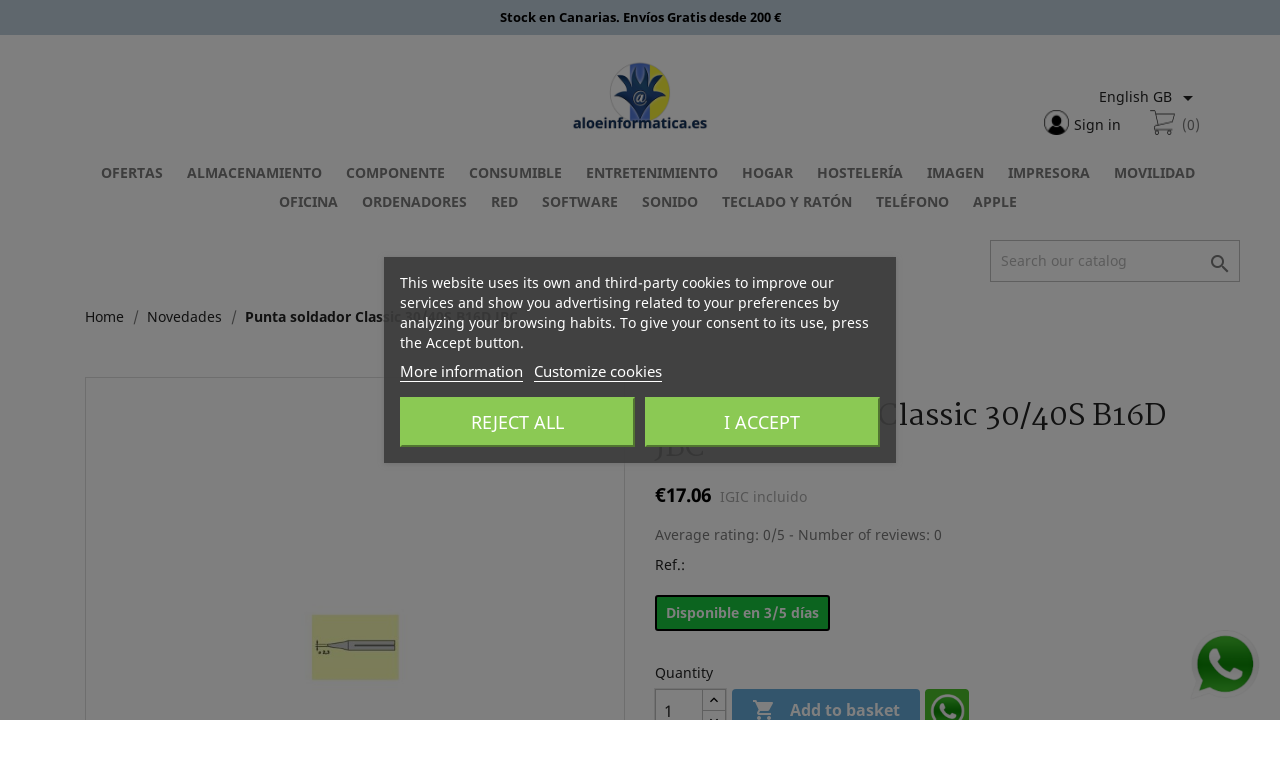

--- FILE ---
content_type: text/html; charset=utf-8
request_url: https://aloeinformatica.es/gb/gb-punta-soldador-classic-30-40s-b16d-jbc
body_size: 21325
content:
<!doctype html>
<html lang="gb">

  <head>
    
	<!-- Google Tag Manager (layout-both-columns) -->
	<script>(function(w,d,s,l,i){w[l]=w[l]||[];w[l].push({'gtm.start':
	new Date().getTime(),event:'gtm.js'});var f=d.getElementsByTagName(s)[0],
	j=d.createElement(s),dl=l!='dataLayer'?'&l='+l:'';j.async=true;j.src=
	'https://www.googletagmanager.com/gtm.js?id='+i+dl;f.parentNode.insertBefore(j,f);
	})(window,document,'script','dataLayer','GTM-TKZ2DL');</script>
	<!-- End Google Tag Manager (layout-both-columns) -->
	<!-- Update this section based on your business requirements (layout-both-columns) -->
	<script>
	  function consentGranted() {
		gtag('consent', 'update', {
		  'ad_storage': 'granted'
		});
	  }
	</script>
	<!-- End section based on your business requirements (layout-both-columns) -->
	
	<!-- datalayer.tpl - Nombre de la pagina(product) -->
    
	  <!-- datalayer.tpl (product) -->
      <script>
		dataLayer.push({ ecommerce: null });  // Clear the previous ecommerce object.
		dataLayer.push({
		  event: "view_item",
		  ecommerce: {
			items: [{
			  item_name: "Punta soldador Classic 30/40S B16D JBC",
			  item_id: "186476",
			  price: 17.06,
			  item_brand: "",
			  item_category: "Novedades",
			  currency: "EUR",
			  item_variant: "510535",
			  index: 1,
			  quantity: 1
			}]
		  }
		});

        var addToCartButton = document.querySelector('button.add-to-cart');
        addToCartButton.addEventListener('click', function(){anadirEvento();});
        function anadirEvento(){
			dataLayer.push({ ecommerce: null });  // Clear the previous ecommerce object.
			dataLayer.push({
			  event: "add_to_cart",
			  ecommerce: {
				items: [{
				  item_name: "Punta soldador Classic 30/40S B16D JBC",
				  item_id: "186476",
				  price: 17.06,
				  item_brand: "",
				  item_category: "Novedades",
				  currency: "EUR",
				  item_variant: "510535",
				  index: 1,
				  quantity: 1
				}]
			  }
			});
       }
      </script>
	  <!-- End datalayer.tpl (product) -->
    
        
      
  <meta charset="utf-8">


  <meta http-equiv="x-ua-compatible" content="ie=edge">



  <link rel="canonical" href="https://aloeinformatica.es/gb/gb-punta-soldador-classic-30-40s-b16d-jbc">

  <title>Punta soldador Classic 30/40S B16D JBC</title>
  <meta name="description" content="">
  <meta name="keywords" content="">
      
                  <link rel="alternate" href="https://aloeinformatica.es/es/punta-soldador-classic-30-40s-b16d-jbc" hreflang="es">
                  <link rel="alternate" href="https://aloeinformatica.es/gb/gb-punta-soldador-classic-30-40s-b16d-jbc" hreflang="en-gb">
        



  <meta name="viewport" content="width=device-width, initial-scale=1">



  <link rel="icon" type="image/vnd.microsoft.icon" href="https://aloeinformatica.es/img/favicon.ico?1590782206">
  <link rel="shortcut icon" type="image/x-icon" href="https://aloeinformatica.es/img/favicon.ico?1590782206">



  <link href="https://fonts.googleapis.com/css?family=Martel:400,800&display=swap" rel="stylesheet">
  <link rel="stylesheet" href="https://aloeinformatica.es/themes/civilleri/assets/cache/theme-72d66d323.css?-20260121" type="text/css" media="all">




  

  <script type="text/javascript">
        var comment_tab = "3";
        var lgcomments_products_default_display = "3";
        var lgcomments_products_extra_display = "10";
        var module_dir = "\/modules\/lgcomments\/";
        var prestashop = {"cart":{"products":[],"totals":{"total":{"type":"total","label":"Total","amount":0,"value":"\u20ac0.00"},"total_including_tax":{"type":"total","label":"Total (tax incl.)","amount":0,"value":"\u20ac0.00"},"total_excluding_tax":{"type":"total","label":"Total (VAT excl.)","amount":0,"value":"\u20ac0.00"}},"subtotals":{"products":{"type":"products","label":"Subtotal","amount":0,"value":"\u20ac0.00"},"discounts":null,"shipping":{"type":"shipping","label":"Shipping","amount":0,"value":""},"tax":null},"products_count":0,"summary_string":"0 items","vouchers":{"allowed":1,"added":[]},"discounts":[],"minimalPurchase":0,"minimalPurchaseRequired":""},"currency":{"name":"Euro","iso_code":"EUR","iso_code_num":"978","sign":"\u20ac"},"customer":{"lastname":null,"firstname":null,"email":null,"birthday":null,"newsletter":null,"newsletter_date_add":null,"optin":null,"website":null,"company":null,"siret":null,"ape":null,"is_logged":false,"gender":{"type":null,"name":null},"addresses":[]},"language":{"name":"English GB (English)","iso_code":"gb","locale":"en-GB","language_code":"en-gb","is_rtl":"0","date_format_lite":"Y-m-d","date_format_full":"Y-m-d H:i:s","id":3},"page":{"title":"","canonical":null,"meta":{"title":"Punta soldador Classic 30\/40S B16D JBC","description":"","keywords":"","robots":"index"},"page_name":"product","body_classes":{"lang-gb":true,"lang-rtl":false,"country-ES":true,"currency-EUR":true,"layout-full-width":true,"page-product":true,"tax-display-enabled":true,"product-id-186476":true,"product-Punta soldador Classic 30\/40S B16D JBC":true,"product-id-category-5401":true,"product-id-manufacturer-0":true,"product-id-supplier-18":true,"product-available-for-order":true},"admin_notifications":[]},"shop":{"name":"Aloe Informatica","logo":"https:\/\/aloeinformatica.es\/img\/aloe-inform\u00e1tica-logo-1590782206.jpg","stores_icon":"https:\/\/aloeinformatica.es\/img\/logo_stores.png","favicon":"https:\/\/aloeinformatica.es\/img\/favicon.ico"},"urls":{"base_url":"https:\/\/aloeinformatica.es\/","current_url":"https:\/\/aloeinformatica.es\/gb\/gb-punta-soldador-classic-30-40s-b16d-jbc","shop_domain_url":"https:\/\/aloeinformatica.es","img_ps_url":"https:\/\/aloeinformatica.es\/img\/","img_cat_url":"https:\/\/aloeinformatica.es\/img\/c\/","img_lang_url":"https:\/\/aloeinformatica.es\/img\/l\/","img_prod_url":"https:\/\/aloeinformatica.es\/img\/p\/","img_manu_url":"https:\/\/aloeinformatica.es\/img\/m\/","img_sup_url":"https:\/\/aloeinformatica.es\/img\/su\/","img_ship_url":"https:\/\/aloeinformatica.es\/img\/s\/","img_store_url":"https:\/\/aloeinformatica.es\/img\/st\/","img_col_url":"https:\/\/aloeinformatica.es\/img\/co\/","img_url":"https:\/\/aloeinformatica.es\/themes\/civilleri\/assets\/img\/","css_url":"https:\/\/aloeinformatica.es\/themes\/civilleri\/assets\/css\/","js_url":"https:\/\/aloeinformatica.es\/themes\/civilleri\/assets\/js\/","pic_url":"https:\/\/aloeinformatica.es\/upload\/","pages":{"address":"https:\/\/aloeinformatica.es\/gb\/address","addresses":"https:\/\/aloeinformatica.es\/gb\/addresses","authentication":"https:\/\/aloeinformatica.es\/gb\/login","cart":"https:\/\/aloeinformatica.es\/gb\/cart","category":"https:\/\/aloeinformatica.es\/gb\/index.php?controller=category","cms":"https:\/\/aloeinformatica.es\/gb\/index.php?controller=cms","contact":"https:\/\/aloeinformatica.es\/gb\/contact-us","discount":"https:\/\/aloeinformatica.es\/gb\/discount","guest_tracking":"https:\/\/aloeinformatica.es\/gb\/guest-tracking","history":"https:\/\/aloeinformatica.es\/gb\/order-history","identity":"https:\/\/aloeinformatica.es\/gb\/identity","index":"https:\/\/aloeinformatica.es\/gb\/","my_account":"https:\/\/aloeinformatica.es\/gb\/my-account","order_confirmation":"https:\/\/aloeinformatica.es\/gb\/order-confirmation","order_detail":"https:\/\/aloeinformatica.es\/gb\/index.php?controller=order-detail","order_follow":"https:\/\/aloeinformatica.es\/gb\/order-follow","order":"https:\/\/aloeinformatica.es\/gb\/order","order_return":"https:\/\/aloeinformatica.es\/gb\/index.php?controller=order-return","order_slip":"https:\/\/aloeinformatica.es\/gb\/credit-slip","pagenotfound":"https:\/\/aloeinformatica.es\/gb\/page-not-found","password":"https:\/\/aloeinformatica.es\/gb\/password-recovery","pdf_invoice":"https:\/\/aloeinformatica.es\/gb\/index.php?controller=pdf-invoice","pdf_order_return":"https:\/\/aloeinformatica.es\/gb\/index.php?controller=pdf-order-return","pdf_order_slip":"https:\/\/aloeinformatica.es\/gb\/index.php?controller=pdf-order-slip","prices_drop":"https:\/\/aloeinformatica.es\/gb\/prices-drop","product":"https:\/\/aloeinformatica.es\/gb\/index.php?controller=product","search":"https:\/\/aloeinformatica.es\/gb\/search","sitemap":"https:\/\/aloeinformatica.es\/gb\/sitemap","stores":"https:\/\/aloeinformatica.es\/gb\/stores","supplier":"https:\/\/aloeinformatica.es\/gb\/supplier","register":"https:\/\/aloeinformatica.es\/gb\/login?create_account=1","order_login":"https:\/\/aloeinformatica.es\/gb\/order?login=1"},"alternative_langs":{"es":"https:\/\/aloeinformatica.es\/es\/punta-soldador-classic-30-40s-b16d-jbc","en-gb":"https:\/\/aloeinformatica.es\/gb\/gb-punta-soldador-classic-30-40s-b16d-jbc"},"theme_assets":"\/themes\/civilleri\/assets\/","actions":{"logout":"https:\/\/aloeinformatica.es\/gb\/?mylogout="},"no_picture_image":{"bySize":{"small_default":{"url":"https:\/\/aloeinformatica.es\/img\/p\/gb-default-small_default.jpg","width":98,"height":98},"cart_default":{"url":"https:\/\/aloeinformatica.es\/img\/p\/gb-default-cart_default.jpg","width":125,"height":125},"home_default":{"url":"https:\/\/aloeinformatica.es\/img\/p\/gb-default-home_default.jpg","width":250,"height":250},"medium_default":{"url":"https:\/\/aloeinformatica.es\/img\/p\/gb-default-medium_default.jpg","width":452,"height":452},"large_default":{"url":"https:\/\/aloeinformatica.es\/img\/p\/gb-default-large_default.jpg","width":800,"height":800}},"small":{"url":"https:\/\/aloeinformatica.es\/img\/p\/gb-default-small_default.jpg","width":98,"height":98},"medium":{"url":"https:\/\/aloeinformatica.es\/img\/p\/gb-default-home_default.jpg","width":250,"height":250},"large":{"url":"https:\/\/aloeinformatica.es\/img\/p\/gb-default-large_default.jpg","width":800,"height":800},"legend":""}},"configuration":{"display_taxes_label":true,"display_prices_tax_incl":true,"is_catalog":false,"show_prices":true,"opt_in":{"partner":false},"quantity_discount":{"type":"discount","label":"Unit discount"},"voucher_enabled":1,"return_enabled":0},"field_required":[],"breadcrumb":{"links":[{"title":"Home","url":"https:\/\/aloeinformatica.es\/gb\/"},{"title":"Novedades","url":"https:\/\/aloeinformatica.es\/gb\/novedades"},{"title":"Punta soldador Classic 30\/40S B16D JBC","url":"https:\/\/aloeinformatica.es\/gb\/gb-punta-soldador-classic-30-40s-b16d-jbc"}],"count":3},"link":{"protocol_link":"https:\/\/","protocol_content":"https:\/\/"},"time":1769014081,"static_token":"f922e8b750f931954e3ee7c46d2ae732","token":"b3f76d1d03430edb971d5e127d6e3288","debug":false};
        var psemailsubscription_subscription = "https:\/\/aloeinformatica.es\/gb\/module\/ps_emailsubscription\/subscription";
        var psr_icon_color = "#F19D76";
        var review_controller_link = "https:\/\/aloeinformatica.es\/gb\/module\/lgcomments\/reviews?action=sendReview&ajax=1";
        var review_controller_name = "index.php?controller=module-lgcomments-reviews";
        var send_successfull_msg = "The review has been correctly sent.";
        var sliderblocks = 6;
        var star_color = "yellow";
        var star_style = "plain";
      </script>



    
    <script id='lgcookieslaw_script_gtm'>
        window.dataLayer = window.dataLayer || [];
        function gtag(){
            dataLayer.push(arguments);
        }

        gtag('consent', 'default', {
            'ad_storage': 'denied',
            'ad_user_data': 'denied',
            'ad_personalization': 'denied',
            'analytics_storage': 'denied'
        });
    </script>


<script type="text/javascript">
    var lgcookieslaw_consent_mode = 1;
    var lgcookieslaw_banner_url_ajax_controller = "https://aloeinformatica.es/gb/module/lgcookieslaw/ajax";     var lgcookieslaw_cookie_values = null;     var lgcookieslaw_saved_preferences = 0;
    var lgcookieslaw_ajax_calls_token = "2ff618ea51ffeee828da78432c92b063";
    var lgcookieslaw_reload = 0;
    var lgcookieslaw_block_navigation = 1;
    var lgcookieslaw_banner_position = 3;
    var lgcookieslaw_show_fixed_button = 1;
    var lgcookieslaw_save_user_consent = 1;
    var lgcookieslaw_reject_cookies_when_closing_banner = 0;
</script>

<!-- emarketing start -->







<!-- emarketing end --><script type="text/javascript">
    var abandBaseFrontUrl = 'https://aloeinformatica.es/gb/module/ets_abandonedcart/ajax';
    var ETS_ABAND_USE_NOTIFY_REMINDER = 0;
</script><script type="text/javascript">
    var lgconsultas_default_display = 3;
    var lgconsultas_extradisplay = 10;
    var lgconsultas_url_envio_consulta = 'https://aloeinformatica.es/gb/module/lgconsultas/responses';
    var lgconsultas_messages_fields_mandatory = 'All the fields are mandatory';
    var lgconsultas_messages_email_invalid = 'The email address is not valid';
    var lgconsultas_messages_recaptcha = 'Please verify that you are not a robot';
    var lgconsultas_messages_sended = 'The question has been correctly sent';
    var lgconsultas_messages_accept_conditions = 'You must accept the Conditions of Use.';
    var lgconsultas_faqcaptcha = 0;
    var lgconsultas_faqcondition = 1;
    var lgconsultas_error_unknown = 1;
    var lgconsultas_token = '844930f0a0b00ce27770ce5db09546a2';
</script>





    
  <meta property="og:type" content="product">
  <meta property="og:url" content="https://aloeinformatica.es/gb/gb-punta-soldador-classic-30-40s-b16d-jbc">
  <meta property="og:title" content="Punta soldador Classic 30/40S B16D JBC">
  <meta property="og:site_name" content="Aloe Informatica">
  <meta property="og:description" content="">
  <meta property="og:image" content="https://aloeinformatica.es/376785-large_default/gb-punta-soldador-classic-30-40s-b16d-jbc.jpg">
      <meta property="product:pretax_price:amount" content="15.94">
    <meta property="product:pretax_price:currency" content="EUR">
    <meta property="product:price:amount" content="17.06">
    <meta property="product:price:currency" content="EUR">
      <meta property="product:weight:value" content="1.000000">
  <meta property="product:weight:units" content="kg">
  
  </head>

  <body id="product" class="lang-gb country-es currency-eur layout-full-width page-product tax-display-enabled product-id-186476 product-punta-soldador-classic-30-40s-b16d-jbc product-id-category-5401 product-id-manufacturer-0 product-id-supplier-18 product-available-for-order">
    
	<!-- Google Tag Manager (noscript) -->
	<noscript><iframe src="https://www.googletagmanager.com/ns.html?id=GTM-TKZ2DL"
	height="0" width="0" style="display:none;visibility:hidden"></iframe></noscript>
	<!-- End Google Tag Manager (noscript) -->
	
    
      
    

    <main>
      
              

      <header id="header">
        
          


	<script type="application/ld+json">
	{
	  "@context": "https://schema.org",
	  "@type": "WebSite",
	  "url": "https://www.aloeinformatica.es/es/",
	  "image": "https://www.aloeinformatica.es/img/aloe-informatica-logo-1582641605.jpg",
	  "potentialAction": {
		"@type": "SearchAction",
		"target": "https://www.aloeinformatica.es/es/busqueda?controller=search&s={search_term_string}",
		"query-input": "required name=search_term_string"
	  }
	}
	</script>
	<script type='application/ld+json' id="microdata-localbusiness-script">
    {
        "@context": "http://www.schema.org",
        "@type": "LocalBusiness",
        "name": "Aloe Informática",
        "legalName": "Aloe Consulting, Consultora Informática de Canarias S.L.",
        "email" : "comercial@aloeinformatica.es",
        "url": "https://www.aloeinformatica.es/es/",
        "sameAs": [
            "https://www.aloeinformatica.com"
        ],
        "priceRange": "€€ - €€€€",
        "logo": "https://www.aloeinformatica.es/img/favicon.ico",
        "image": "https://www.aloeinformatica.es/img/aloe-informatica-logo-1582641605.jpg",
        "description": "AloeInformatica es tu tienda online de informática. Desde Canarias y para toda Canarias. Con miles de productos de las mejores marcas, con envío gratis a partir de 200 €. Líderes en todas las Islas Canarias, con tiempos de entrega que te sorprenderán. Servicio técnico propio y garantía del mejor servicio.",
        "address": {
            "@type": "PostalAddress",
            "streetAddress": "Calle de Robayna, 16",
            "addressLocality": "Santa Cruz de Tenerife",
            "addressRegion": "Santa Cruz de Tenerife",
            "postalCode": "38004",
            "addressCountry": "España"
        },
        "areaServed": {
            "@type": "geoShape",
            "addressCountry": "ES"
        },
        "geo": {
            "@type": "GeoCoordinates",
            "latitude": "28.4487583",
            "longitude": "-16.3184391"
        },
        "hasMap": "",
        "openingHours": ["Mo-Sa 09:00-20:00"],
        "contactPoint": {
            "@type": "ContactPoint",
            "contactType": "Customer Care",
            "telephone": "+34638980881"
        },
        "telephone": "+34922656888"
    }
</script>


<section class="header-banner-top">
    <div class="ronin-container">
        <div class="ronin-content">
            <p style="">Stock en Canarias. Envíos Gratis desde 200 €</p>
        </div>
    </div>
</section>
<section class="header-main">
    <div class="ronin-container">
        <div class="ronin-content">
            <div class="ronin-row">
                <div class="ronin-col ronin-xs-4 ronin-sm-4 ronin-md-4 ronin-lg-4 ronin-xl-4 header-left">
                    <div class="ronin-md-0 ronin-lg-0 ronin-xl-0" id="menu-icon">
                        <i class="material-icons d-inline">&#xE5D2;</i>
                    </div>
                </div>
                <div class="ronin-col ronin-xs-4 ronin-sm-4 ronin-md-4 ronin-lg-4 ronin-xl-4 header-center">
                    <a href="https://aloeinformatica.es/" class="enlace-logo">
                        <img class="logo img-responsive" src="https://aloeinformatica.es/img/aloe-informática-logo-1590782206.jpg" alt="Aloe Informatica">
                    </a>
                </div>
                <div class="ronin-col ronin-xs-4 ronin-sm-4 ronin-md-4 ronin-lg-4 ronin-xl-4 header-right">
                    <div id="_desktop_language_selector">
  <div class="language-selector-wrapper">
    <span id="language-selector-label" class="hidden-md-up">Language:</span>
    <div class="language-selector dropdown js-dropdown">
      <button data-toggle="dropdown" class="hidden-sm-down btn-unstyle" aria-haspopup="true" aria-expanded="false" aria-label="Language dropdown">
        <span class="expand-more">English GB</span>
        <i class="material-icons expand-more">&#xE5C5;</i>
      </button>
      <ul class="dropdown-menu hidden-sm-down" aria-labelledby="language-selector-label">
                  <li >
            <a href="https://aloeinformatica.es/es/punta-soldador-classic-30-40s-b16d-jbc" class="dropdown-item" data-iso-code="es">Español</a>
          </li>
                  <li  class="current" >
            <a href="https://aloeinformatica.es/gb/gb-punta-soldador-classic-30-40s-b16d-jbc" class="dropdown-item" data-iso-code="gb">English GB</a>
          </li>
              </ul>
      <select class="link hidden-md-up" aria-labelledby="language-selector-label">
                  <option value="https://aloeinformatica.es/es/punta-soldador-classic-30-40s-b16d-jbc" data-iso-code="es">
            Español
          </option>
                  <option value="https://aloeinformatica.es/gb/gb-punta-soldador-classic-30-40s-b16d-jbc" selected="selected" data-iso-code="gb">
            English GB
          </option>
              </select>
    </div>
  </div>
</div>
<div id="_desktop_user_info_">
  <div class="user-info ronin-bg">
          <a
      class="login"
        href="https://aloeinformatica.es/gb/my-account"
        title="Log in to your customer account"
        rel="nofollow"
      >
              <span class="hidden-sm-down">Sign in</span>
      </a>
      </div>
</div>
<div id="_desktop_cart_" class="ronin-bg">
  <div class="blockcart cart-preview inactive" data-refresh-url="//aloeinformatica.es/gb/module/ps_shoppingcart/ajax">
    <div class="header">
                    <span class="cart-products-count">(0)</span>
          </div>
  </div>
</div>

                </div>
            </div>
        </div>
    </div>
</section>
<section class="header-nav">
    <div class="ronin-container">
        <div class="ronin-content">
            
        </div>
    </div>
</section>



  <div class="header-top">
    <div class="container">
       <div class="row menu-principal">
                        <div class="ronin-col ronin-xs-12 ronin-sm-12 ronin-md-12 ronin-lg-12 ronin-xl-12 center-content">
                

<div class="menu js-top-menu position-static hidden-sm-down" id="_desktop_top_menu">
    
          <ul class="top-menu" id="top-menu" data-depth="0">
                    <li class="category" id="category-458">
                          <a
                class="dropdown-item"
                href="https://aloeinformatica.es/gb/en-ofertas" data-depth="0"
                              >
                                Ofertas
              </a>
                          </li>
                    <li class="category" id="category-188">
                          <a
                class="dropdown-item"
                href="https://aloeinformatica.es/gb/en-almacenamiento" data-depth="0"
                              >
                                                                      <span class="float-xs-right hidden-md-up">
                    <span data-target="#top_sub_menu_61469" data-toggle="collapse" class="navbar-toggler collapse-icons">
                      <i class="material-icons add">&#xE313;</i>
                      <i class="material-icons remove">&#xE316;</i>
                    </span>
                  </span>
                                Almacenamiento
              </a>
                            <div  class="popover sub-menu js-sub-menu collapse" id="top_sub_menu_61469">
                
          <ul class="top-menu"  data-depth="1">
                    <li class="category" id="category-193">
                          <a
                class="dropdown-item dropdown-submenu"
                href="https://aloeinformatica.es/gb/en-disco-duro" data-depth="1"
                              >
                                                                      <span class="float-xs-right hidden-md-up">
                    <span data-target="#top_sub_menu_97446" data-toggle="collapse" class="navbar-toggler collapse-icons">
                      <i class="material-icons add">&#xE313;</i>
                      <i class="material-icons remove">&#xE316;</i>
                    </span>
                  </span>
                                Disco Duro
              </a>
                            <div  class="collapse" id="top_sub_menu_97446">
                
          <ul class="top-menu"  data-depth="2">
                    <li class="category" id="category-196">
                          <a
                class="dropdown-item"
                href="https://aloeinformatica.es/gb/en-disco-externo" data-depth="2"
                              >
                                Externo
              </a>
                          </li>
                    <li class="category" id="category-197">
                          <a
                class="dropdown-item"
                href="https://aloeinformatica.es/gb/en-disco-sata" data-depth="2"
                              >
                                Sata
              </a>
                          </li>
                    <li class="category" id="category-195">
                          <a
                class="dropdown-item"
                href="https://aloeinformatica.es/gb/en-disco-ssd" data-depth="2"
                              >
                                Ssd
              </a>
                          </li>
                    <li class="category" id="category-383">
                          <a
                class="dropdown-item"
                href="https://aloeinformatica.es/gb/en-disco-nas" data-depth="2"
                              >
                                Servidor Discos Nas
              </a>
                          </li>
                    <li class="category" id="category-381">
                          <a
                class="dropdown-item"
                href="https://aloeinformatica.es/gb/en-fundas-y-cajas" data-depth="2"
                              >
                                Fundas y Cajas
              </a>
                          </li>
                    <li class="category" id="category-382">
                          <a
                class="dropdown-item"
                href="https://aloeinformatica.es/gb/en-accesorios-disco-duro" data-depth="2"
                              >
                                Accesorios Disco Duro
              </a>
                          </li>
              </ul>
    
              </div>
                          </li>
                    <li class="category" id="category-209">
                          <a
                class="dropdown-item dropdown-submenu"
                href="https://aloeinformatica.es/gb/en-memoria-usb" data-depth="1"
                              >
                                Memoria Usb
              </a>
                          </li>
                    <li class="category" id="category-189">
                          <a
                class="dropdown-item dropdown-submenu"
                href="https://aloeinformatica.es/gb/en-cd-dvd" data-depth="1"
                              >
                                Cd Dvd
              </a>
                          </li>
                    <li class="category" id="category-214">
                          <a
                class="dropdown-item dropdown-submenu"
                href="https://aloeinformatica.es/gb/en-tarjeta-de-memoria" data-depth="1"
                              >
                                Tarjeta de Memoria
              </a>
                          </li>
                    <li class="category" id="category-453">
                          <a
                class="dropdown-item dropdown-submenu"
                href="https://aloeinformatica.es/gb/en-lector-y-grabador" data-depth="1"
                              >
                                Lector y Grabador
              </a>
                          </li>
              </ul>
    
              </div>
                          </li>
                    <li class="category" id="category-298">
                          <a
                class="dropdown-item"
                href="https://aloeinformatica.es/gb/en-componente" data-depth="0"
                              >
                                                                      <span class="float-xs-right hidden-md-up">
                    <span data-target="#top_sub_menu_60587" data-toggle="collapse" class="navbar-toggler collapse-icons">
                      <i class="material-icons add">&#xE313;</i>
                      <i class="material-icons remove">&#xE316;</i>
                    </span>
                  </span>
                                Componente
              </a>
                            <div  class="popover sub-menu js-sub-menu collapse" id="top_sub_menu_60587">
                
          <ul class="top-menu"  data-depth="1">
                    <li class="category" id="category-179">
                          <a
                class="dropdown-item dropdown-submenu"
                href="https://aloeinformatica.es/gb/en-carcasas-y-fuentes" data-depth="1"
                              >
                                                                      <span class="float-xs-right hidden-md-up">
                    <span data-target="#top_sub_menu_76188" data-toggle="collapse" class="navbar-toggler collapse-icons">
                      <i class="material-icons add">&#xE313;</i>
                      <i class="material-icons remove">&#xE316;</i>
                    </span>
                  </span>
                                Carcasas y Fuentes
              </a>
                            <div  class="collapse" id="top_sub_menu_76188">
                
          <ul class="top-menu"  data-depth="2">
                    <li class="category" id="category-445">
                          <a
                class="dropdown-item"
                href="https://aloeinformatica.es/gb/en-carcasa" data-depth="2"
                              >
                                Carcasa
              </a>
                          </li>
                    <li class="category" id="category-446">
                          <a
                class="dropdown-item"
                href="https://aloeinformatica.es/gb/en-fuente-de-alimentacion" data-depth="2"
                              >
                                Fuente de alimentación
              </a>
                          </li>
              </ul>
    
              </div>
                          </li>
                    <li class="category" id="category-302">
                          <a
                class="dropdown-item dropdown-submenu"
                href="https://aloeinformatica.es/gb/en-placas-base" data-depth="1"
                              >
                                                                      <span class="float-xs-right hidden-md-up">
                    <span data-target="#top_sub_menu_38902" data-toggle="collapse" class="navbar-toggler collapse-icons">
                      <i class="material-icons add">&#xE313;</i>
                      <i class="material-icons remove">&#xE316;</i>
                    </span>
                  </span>
                                Placas Base
              </a>
                            <div  class="collapse" id="top_sub_menu_38902">
                
          <ul class="top-menu"  data-depth="2">
                    <li class="category" id="category-466">
                          <a
                class="dropdown-item"
                href="https://aloeinformatica.es/gb/en-socket-775" data-depth="2"
                              >
                                Socket 775
              </a>
                          </li>
                    <li class="category" id="category-465">
                          <a
                class="dropdown-item"
                href="https://aloeinformatica.es/gb/en-socket-1150" data-depth="2"
                              >
                                Socket 1150
              </a>
                          </li>
                    <li class="category" id="category-359">
                          <a
                class="dropdown-item"
                href="https://aloeinformatica.es/gb/en-placas-socket-1151" data-depth="2"
                              >
                                Socket 1151
              </a>
                          </li>
                    <li class="category" id="category-5362">
                          <a
                class="dropdown-item"
                href="https://aloeinformatica.es/gb/socket-1200" data-depth="2"
                              >
                                Socket 1200
              </a>
                          </li>
                    <li class="category" id="category-5392">
                          <a
                class="dropdown-item"
                href="https://aloeinformatica.es/gb/socket-1700" data-depth="2"
                              >
                                Socket 1700
              </a>
                          </li>
                    <li class="category" id="category-471">
                          <a
                class="dropdown-item"
                href="https://aloeinformatica.es/gb/en-socket-2011" data-depth="2"
                              >
                                Socket 2011
              </a>
                          </li>
                    <li class="category" id="category-5376">
                          <a
                class="dropdown-item"
                href="https://aloeinformatica.es/gb/socket-2066" data-depth="2"
                              >
                                Socket 2066
              </a>
                          </li>
                    <li class="category" id="category-468">
                          <a
                class="dropdown-item"
                href="https://aloeinformatica.es/gb/en-socket-fm2" data-depth="2"
                              >
                                Socket FM2+
              </a>
                          </li>
                    <li class="category" id="category-364">
                          <a
                class="dropdown-item"
                href="https://aloeinformatica.es/gb/en-otras-placas-base" data-depth="2"
                              >
                                Otras Placas
              </a>
                          </li>
              </ul>
    
              </div>
                          </li>
                    <li class="category" id="category-303">
                          <a
                class="dropdown-item dropdown-submenu"
                href="https://aloeinformatica.es/gb/en-procesadores-y-memorias" data-depth="1"
                              >
                                                                      <span class="float-xs-right hidden-md-up">
                    <span data-target="#top_sub_menu_70021" data-toggle="collapse" class="navbar-toggler collapse-icons">
                      <i class="material-icons add">&#xE313;</i>
                      <i class="material-icons remove">&#xE316;</i>
                    </span>
                  </span>
                                Procesadores y Memorias
              </a>
                            <div  class="collapse" id="top_sub_menu_70021">
                
          <ul class="top-menu"  data-depth="2">
                    <li class="category" id="category-365">
                          <a
                class="dropdown-item"
                href="https://aloeinformatica.es/gb/en-procesador-amd" data-depth="2"
                              >
                                Procesador Amd
              </a>
                          </li>
                    <li class="category" id="category-366">
                          <a
                class="dropdown-item"
                href="https://aloeinformatica.es/gb/en-procesador-intel" data-depth="2"
                              >
                                Procesador Intel
              </a>
                          </li>
                    <li class="category" id="category-5276">
                          <a
                class="dropdown-item"
                href="https://aloeinformatica.es/gb/en-ram-ddr" data-depth="2"
                              >
                                Ram DDR
              </a>
                          </li>
                    <li class="category" id="category-206">
                          <a
                class="dropdown-item"
                href="https://aloeinformatica.es/gb/en-memoria-ram-ddr2" data-depth="2"
                              >
                                Ram DDR2
              </a>
                          </li>
                    <li class="category" id="category-207">
                          <a
                class="dropdown-item"
                href="https://aloeinformatica.es/gb/en-memoria-ram-ddr3" data-depth="2"
                              >
                                Ram DDR3
              </a>
                          </li>
                    <li class="category" id="category-208">
                          <a
                class="dropdown-item"
                href="https://aloeinformatica.es/gb/en-memoria-ram-ddr4" data-depth="2"
                              >
                                Ram DDR4
              </a>
                          </li>
                    <li class="category" id="category-5395">
                          <a
                class="dropdown-item"
                href="https://aloeinformatica.es/gb/ram-ddr5" data-depth="2"
                              >
                                Ram DDR5
              </a>
                          </li>
              </ul>
    
              </div>
                          </li>
                    <li class="category" id="category-444">
                          <a
                class="dropdown-item dropdown-submenu"
                href="https://aloeinformatica.es/gb/en-tarjetas" data-depth="1"
                              >
                                                                      <span class="float-xs-right hidden-md-up">
                    <span data-target="#top_sub_menu_85806" data-toggle="collapse" class="navbar-toggler collapse-icons">
                      <i class="material-icons add">&#xE313;</i>
                      <i class="material-icons remove">&#xE316;</i>
                    </span>
                  </span>
                                Tarjetas
              </a>
                            <div  class="collapse" id="top_sub_menu_85806">
                
          <ul class="top-menu"  data-depth="2">
                    <li class="category" id="category-233">
                          <a
                class="dropdown-item"
                href="https://aloeinformatica.es/gb/en-tarjeta-grafica" data-depth="2"
                              >
                                Tarjeta Gráfica
              </a>
                          </li>
                    <li class="category" id="category-306">
                          <a
                class="dropdown-item"
                href="https://aloeinformatica.es/gb/en-tarjeta-de-sonido" data-depth="2"
                              >
                                Tarjeta de Sonido
              </a>
                          </li>
                    <li class="category" id="category-307">
                          <a
                class="dropdown-item"
                href="https://aloeinformatica.es/gb/en-otras-tarjetas" data-depth="2"
                              >
                                Otras Tarjetas
              </a>
                          </li>
              </ul>
    
              </div>
                          </li>
                    <li class="category" id="category-154">
                          <a
                class="dropdown-item dropdown-submenu"
                href="https://aloeinformatica.es/gb/en-cables-y-accesorios" data-depth="1"
                              >
                                                                      <span class="float-xs-right hidden-md-up">
                    <span data-target="#top_sub_menu_65329" data-toggle="collapse" class="navbar-toggler collapse-icons">
                      <i class="material-icons add">&#xE313;</i>
                      <i class="material-icons remove">&#xE316;</i>
                    </span>
                  </span>
                                Cables y Accesorios
              </a>
                            <div  class="collapse" id="top_sub_menu_65329">
                
          <ul class="top-menu"  data-depth="2">
                    <li class="category" id="category-155">
                          <a
                class="dropdown-item"
                href="https://aloeinformatica.es/gb/en-cables-de-corriente" data-depth="2"
                              >
                                Cables de Corriente
              </a>
                          </li>
                    <li class="category" id="category-156">
                          <a
                class="dropdown-item"
                href="https://aloeinformatica.es/gb/en-cables-de-red" data-depth="2"
                              >
                                Cables de Red
              </a>
                          </li>
                    <li class="category" id="category-451">
                          <a
                class="dropdown-item"
                href="https://aloeinformatica.es/gb/en-cables-sata" data-depth="2"
                              >
                                Cables Sata
              </a>
                          </li>
                    <li class="category" id="category-162">
                          <a
                class="dropdown-item"
                href="https://aloeinformatica.es/gb/en-cables-de-seguridad" data-depth="2"
                              >
                                Cables de Seguridad
              </a>
                          </li>
                    <li class="category" id="category-163">
                          <a
                class="dropdown-item"
                href="https://aloeinformatica.es/gb/en-cables-de-sonido" data-depth="2"
                              >
                                Cables de Sonido
              </a>
                          </li>
                    <li class="category" id="category-167">
                          <a
                class="dropdown-item"
                href="https://aloeinformatica.es/gb/en-cables-usb" data-depth="2"
                              >
                                Cables Usb
              </a>
                          </li>
                    <li class="category" id="category-171">
                          <a
                class="dropdown-item"
                href="https://aloeinformatica.es/gb/en-cables-de-video" data-depth="2"
                              >
                                Cables de Vídeo
              </a>
                          </li>
                    <li class="category" id="category-178">
                          <a
                class="dropdown-item"
                href="https://aloeinformatica.es/gb/en-otros-cables" data-depth="2"
                              >
                                Otros Cables
              </a>
                          </li>
                    <li class="category" id="category-454">
                          <a
                class="dropdown-item"
                href="https://aloeinformatica.es/gb/en-hub-usb" data-depth="2"
                              >
                                Hub Usb
              </a>
                          </li>
                    <li class="category" id="category-452">
                          <a
                class="dropdown-item"
                href="https://aloeinformatica.es/gb/en-kvm" data-depth="2"
                              >
                                Kvm
              </a>
                          </li>
                    <li class="category" id="category-455">
                          <a
                class="dropdown-item"
                href="https://aloeinformatica.es/gb/en-limpieza" data-depth="2"
                              >
                                Limpieza
              </a>
                          </li>
                    <li class="category" id="category-456">
                          <a
                class="dropdown-item"
                href="https://aloeinformatica.es/gb/en-refrigeracion" data-depth="2"
                              >
                                Refrigeración
              </a>
                          </li>
                    <li class="category" id="category-457">
                          <a
                class="dropdown-item"
                href="https://aloeinformatica.es/gb/en-accesorios-varios" data-depth="2"
                              >
                                Varios
              </a>
                          </li>
              </ul>
    
              </div>
                          </li>
                    <li class="category" id="category-447">
                          <a
                class="dropdown-item dropdown-submenu"
                href="https://aloeinformatica.es/gb/en-baterias" data-depth="1"
                              >
                                                                      <span class="float-xs-right hidden-md-up">
                    <span data-target="#top_sub_menu_73922" data-toggle="collapse" class="navbar-toggler collapse-icons">
                      <i class="material-icons add">&#xE313;</i>
                      <i class="material-icons remove">&#xE316;</i>
                    </span>
                  </span>
                                Baterías
              </a>
                            <div  class="collapse" id="top_sub_menu_73922">
                
          <ul class="top-menu"  data-depth="2">
                    <li class="category" id="category-5419">
                          <a
                class="dropdown-item"
                href="https://aloeinformatica.es/gb/baterías" data-depth="2"
                              >
                                Baterías
              </a>
                          </li>
                    <li class="category" id="category-152">
                          <a
                class="dropdown-item"
                href="https://aloeinformatica.es/gb/en-regleta-de-corriente" data-depth="2"
                              >
                                Regleta
              </a>
                          </li>
                    <li class="category" id="category-153">
                          <a
                class="dropdown-item"
                href="https://aloeinformatica.es/gb/en-saiups" data-depth="2"
                              >
                                Sai/Ups
              </a>
                          </li>
                    <li class="category" id="category-151">
                          <a
                class="dropdown-item"
                href="https://aloeinformatica.es/gb/en-pila" data-depth="2"
                              >
                                Pila
              </a>
                          </li>
              </ul>
    
              </div>
                          </li>
                    <li class="category" id="category-5416">
                          <a
                class="dropdown-item dropdown-submenu"
                href="https://aloeinformatica.es/gb/electrónica" data-depth="1"
                              >
                                Electrónica
              </a>
                          </li>
              </ul>
    
              </div>
                          </li>
                    <li class="category" id="category-262">
                          <a
                class="dropdown-item"
                href="https://aloeinformatica.es/gb/en-consumible" data-depth="0"
                              >
                                                                      <span class="float-xs-right hidden-md-up">
                    <span data-target="#top_sub_menu_901" data-toggle="collapse" class="navbar-toggler collapse-icons">
                      <i class="material-icons add">&#xE313;</i>
                      <i class="material-icons remove">&#xE316;</i>
                    </span>
                  </span>
                                Consumible
              </a>
                            <div  class="popover sub-menu js-sub-menu collapse" id="top_sub_menu_901">
                
          <ul class="top-menu"  data-depth="1">
                    <li class="category" id="category-270">
                          <a
                class="dropdown-item dropdown-submenu"
                href="https://aloeinformatica.es/gb/en-tinta-original" data-depth="1"
                              >
                                                                      <span class="float-xs-right hidden-md-up">
                    <span data-target="#top_sub_menu_5644" data-toggle="collapse" class="navbar-toggler collapse-icons">
                      <i class="material-icons add">&#xE313;</i>
                      <i class="material-icons remove">&#xE316;</i>
                    </span>
                  </span>
                                Tinta Original
              </a>
                            <div  class="collapse" id="top_sub_menu_5644">
                
          <ul class="top-menu"  data-depth="2">
                    <li class="category" id="category-272">
                          <a
                class="dropdown-item"
                href="https://aloeinformatica.es/gb/en-tinta-original-brother" data-depth="2"
                              >
                                Tinta Original Brother
              </a>
                          </li>
                    <li class="category" id="category-273">
                          <a
                class="dropdown-item"
                href="https://aloeinformatica.es/gb/en-tinta-original-canon" data-depth="2"
                              >
                                Tinta Original Canon
              </a>
                          </li>
                    <li class="category" id="category-274">
                          <a
                class="dropdown-item"
                href="https://aloeinformatica.es/gb/en-tinta-original-epson" data-depth="2"
                              >
                                Tinta Original Epson
              </a>
                          </li>
                    <li class="category" id="category-275">
                          <a
                class="dropdown-item"
                href="https://aloeinformatica.es/gb/en-tinta-original-hp" data-depth="2"
                              >
                                Tinta Original Hp
              </a>
                          </li>
                    <li class="category" id="category-276">
                          <a
                class="dropdown-item"
                href="https://aloeinformatica.es/gb/en-tinta-original-otras" data-depth="2"
                              >
                                Tinta Original Otras
              </a>
                          </li>
              </ul>
    
              </div>
                          </li>
                    <li class="category" id="category-384">
                          <a
                class="dropdown-item dropdown-submenu"
                href="https://aloeinformatica.es/gb/en-tinta-compatible" data-depth="1"
                              >
                                                                      <span class="float-xs-right hidden-md-up">
                    <span data-target="#top_sub_menu_72385" data-toggle="collapse" class="navbar-toggler collapse-icons">
                      <i class="material-icons add">&#xE313;</i>
                      <i class="material-icons remove">&#xE316;</i>
                    </span>
                  </span>
                                Tinta Compatible
              </a>
                            <div  class="collapse" id="top_sub_menu_72385">
                
          <ul class="top-menu"  data-depth="2">
                    <li class="category" id="category-278">
                          <a
                class="dropdown-item"
                href="https://aloeinformatica.es/gb/en-tinta-compatible-brother" data-depth="2"
                              >
                                Tinta Compatible Brother
              </a>
                          </li>
                    <li class="category" id="category-279">
                          <a
                class="dropdown-item"
                href="https://aloeinformatica.es/gb/en-tinta-compatible-canon" data-depth="2"
                              >
                                Tinta Compatible Canon
              </a>
                          </li>
                    <li class="category" id="category-280">
                          <a
                class="dropdown-item"
                href="https://aloeinformatica.es/gb/en-tinta-compatible-epson" data-depth="2"
                              >
                                Tinta Compatible Epson
              </a>
                          </li>
                    <li class="category" id="category-281">
                          <a
                class="dropdown-item"
                href="https://aloeinformatica.es/gb/en-tinta-compatible-hp" data-depth="2"
                              >
                                Tinta Compatible Hp
              </a>
                          </li>
                    <li class="category" id="category-282">
                          <a
                class="dropdown-item"
                href="https://aloeinformatica.es/gb/en-tinta-compatible-otras" data-depth="2"
                              >
                                Tinta Compatible Otras
              </a>
                          </li>
              </ul>
    
              </div>
                          </li>
                    <li class="category" id="category-283">
                          <a
                class="dropdown-item dropdown-submenu"
                href="https://aloeinformatica.es/gb/en-toner-original" data-depth="1"
                              >
                                                                      <span class="float-xs-right hidden-md-up">
                    <span data-target="#top_sub_menu_73842" data-toggle="collapse" class="navbar-toggler collapse-icons">
                      <i class="material-icons add">&#xE313;</i>
                      <i class="material-icons remove">&#xE316;</i>
                    </span>
                  </span>
                                Tóner Original
              </a>
                            <div  class="collapse" id="top_sub_menu_73842">
                
          <ul class="top-menu"  data-depth="2">
                    <li class="category" id="category-285">
                          <a
                class="dropdown-item"
                href="https://aloeinformatica.es/gb/en-toner-original-brother" data-depth="2"
                              >
                                Tóner Original Brother
              </a>
                          </li>
                    <li class="category" id="category-286">
                          <a
                class="dropdown-item"
                href="https://aloeinformatica.es/gb/en-toner-original-canon" data-depth="2"
                              >
                                Tóner Original Canon
              </a>
                          </li>
                    <li class="category" id="category-287">
                          <a
                class="dropdown-item"
                href="https://aloeinformatica.es/gb/en-toner-original-epson" data-depth="2"
                              >
                                Tóner Original Epson
              </a>
                          </li>
                    <li class="category" id="category-288">
                          <a
                class="dropdown-item"
                href="https://aloeinformatica.es/gb/en-toner-original-hp" data-depth="2"
                              >
                                Tóner Original Hp
              </a>
                          </li>
                    <li class="category" id="category-289">
                          <a
                class="dropdown-item"
                href="https://aloeinformatica.es/gb/en-toner-original-oki" data-depth="2"
                              >
                                Tóner Original Oki
              </a>
                          </li>
                    <li class="category" id="category-290">
                          <a
                class="dropdown-item"
                href="https://aloeinformatica.es/gb/en-toner-original-samsung" data-depth="2"
                              >
                                Tóner Original Samsung
              </a>
                          </li>
                    <li class="category" id="category-291">
                          <a
                class="dropdown-item"
                href="https://aloeinformatica.es/gb/en-toner-original-otras" data-depth="2"
                              >
                                Tóner Original Otras
              </a>
                          </li>
              </ul>
    
              </div>
                          </li>
                    <li class="category" id="category-385">
                          <a
                class="dropdown-item dropdown-submenu"
                href="https://aloeinformatica.es/gb/en-toner-compatible" data-depth="1"
                              >
                                                                      <span class="float-xs-right hidden-md-up">
                    <span data-target="#top_sub_menu_99710" data-toggle="collapse" class="navbar-toggler collapse-icons">
                      <i class="material-icons add">&#xE313;</i>
                      <i class="material-icons remove">&#xE316;</i>
                    </span>
                  </span>
                                Tóner Compatible
              </a>
                            <div  class="collapse" id="top_sub_menu_99710">
                
          <ul class="top-menu"  data-depth="2">
                    <li class="category" id="category-293">
                          <a
                class="dropdown-item"
                href="https://aloeinformatica.es/gb/en-compatible-brother" data-depth="2"
                              >
                                Compatible Brother
              </a>
                          </li>
                    <li class="category" id="category-294">
                          <a
                class="dropdown-item"
                href="https://aloeinformatica.es/gb/en-compatible-hp" data-depth="2"
                              >
                                Compatible Hp
              </a>
                          </li>
                    <li class="category" id="category-295">
                          <a
                class="dropdown-item"
                href="https://aloeinformatica.es/gb/en-compatible-oki" data-depth="2"
                              >
                                Compatible Oki
              </a>
                          </li>
                    <li class="category" id="category-296">
                          <a
                class="dropdown-item"
                href="https://aloeinformatica.es/gb/en-compatible-samsung" data-depth="2"
                              >
                                Compatible Samsung
              </a>
                          </li>
                    <li class="category" id="category-297">
                          <a
                class="dropdown-item"
                href="https://aloeinformatica.es/gb/en-compatible-otras" data-depth="2"
                              >
                                Compatible Otras
              </a>
                          </li>
              </ul>
    
              </div>
                          </li>
                    <li class="category" id="category-263">
                          <a
                class="dropdown-item dropdown-submenu"
                href="https://aloeinformatica.es/gb/en-cinta" data-depth="1"
                              >
                                Cinta
              </a>
                          </li>
                    <li class="category" id="category-470">
                          <a
                class="dropdown-item dropdown-submenu"
                href="https://aloeinformatica.es/gb/en-filamento-3d" data-depth="1"
                              >
                                Filamento 3D
              </a>
                          </li>
                    <li class="category" id="category-64">
                          <a
                class="dropdown-item dropdown-submenu"
                href="https://aloeinformatica.es/gb/en-papel" data-depth="1"
                              >
                                Papel
              </a>
                          </li>
              </ul>
    
              </div>
                          </li>
                    <li class="category" id="category-309">
                          <a
                class="dropdown-item"
                href="https://aloeinformatica.es/gb/en-entretenimiento" data-depth="0"
                              >
                                                                      <span class="float-xs-right hidden-md-up">
                    <span data-target="#top_sub_menu_44195" data-toggle="collapse" class="navbar-toggler collapse-icons">
                      <i class="material-icons add">&#xE313;</i>
                      <i class="material-icons remove">&#xE316;</i>
                    </span>
                  </span>
                                Entretenimiento
              </a>
                            <div  class="popover sub-menu js-sub-menu collapse" id="top_sub_menu_44195">
                
          <ul class="top-menu"  data-depth="1">
                    <li class="category" id="category-428">
                          <a
                class="dropdown-item dropdown-submenu"
                href="https://aloeinformatica.es/gb/en-gaming" data-depth="1"
                              >
                                                                      <span class="float-xs-right hidden-md-up">
                    <span data-target="#top_sub_menu_83666" data-toggle="collapse" class="navbar-toggler collapse-icons">
                      <i class="material-icons add">&#xE313;</i>
                      <i class="material-icons remove">&#xE316;</i>
                    </span>
                  </span>
                                Gaming
              </a>
                            <div  class="collapse" id="top_sub_menu_83666">
                
          <ul class="top-menu"  data-depth="2">
                    <li class="category" id="category-429">
                          <a
                class="dropdown-item"
                href="https://aloeinformatica.es/gb/en-auriculares-y-altavoces-gaming" data-depth="2"
                              >
                                Auriculares y altavoces
              </a>
                          </li>
                    <li class="category" id="category-430">
                          <a
                class="dropdown-item"
                href="https://aloeinformatica.es/gb/en-mandos-y-accesorios-gaming" data-depth="2"
                              >
                                Mandos y accesorios
              </a>
                          </li>
                    <li class="category" id="category-5435">
                          <a
                class="dropdown-item"
                href="https://aloeinformatica.es/gb/mesas-gaming" data-depth="2"
                              >
                                Mesas Gaming
              </a>
                          </li>
                    <li class="category" id="category-5404">
                          <a
                class="dropdown-item"
                href="https://aloeinformatica.es/gb/sillas-gaming" data-depth="2"
                              >
                                Sillas Gaming
              </a>
                          </li>
                    <li class="category" id="category-434">
                          <a
                class="dropdown-item"
                href="https://aloeinformatica.es/gb/en-teclados-y-ratones-gaming" data-depth="2"
                              >
                                Teclados y ratones
              </a>
                          </li>
              </ul>
    
              </div>
                          </li>
                    <li class="category" id="category-5288">
                          <a
                class="dropdown-item dropdown-submenu"
                href="https://aloeinformatica.es/gb/en-consolas-y-juegos" data-depth="1"
                              >
                                Consolas y Juegos
              </a>
                          </li>
                    <li class="category" id="category-310">
                          <a
                class="dropdown-item dropdown-submenu"
                href="https://aloeinformatica.es/gb/en-drones" data-depth="1"
                              >
                                Drones
              </a>
                          </li>
                    <li class="category" id="category-5338">
                          <a
                class="dropdown-item dropdown-submenu"
                href="https://aloeinformatica.es/gb/realidad-virtual" data-depth="1"
                              >
                                Realidad Virtual
              </a>
                          </li>
                    <li class="category" id="category-5396">
                          <a
                class="dropdown-item dropdown-submenu"
                href="https://aloeinformatica.es/gb/friki" data-depth="1"
                              >
                                                                      <span class="float-xs-right hidden-md-up">
                    <span data-target="#top_sub_menu_77191" data-toggle="collapse" class="navbar-toggler collapse-icons">
                      <i class="material-icons add">&#xE313;</i>
                      <i class="material-icons remove">&#xE316;</i>
                    </span>
                  </span>
                                Friki
              </a>
                            <div  class="collapse" id="top_sub_menu_77191">
                
          <ul class="top-menu"  data-depth="2">
                    <li class="category" id="category-5384">
                          <a
                class="dropdown-item"
                href="https://aloeinformatica.es/gb/funko" data-depth="2"
                              >
                                Funko
              </a>
                          </li>
                    <li class="category" id="category-5397">
                          <a
                class="dropdown-item"
                href="https://aloeinformatica.es/gb/accesorios" data-depth="2"
                              >
                                Accesorios
              </a>
                          </li>
              </ul>
    
              </div>
                          </li>
                    <li class="category" id="category-5417">
                          <a
                class="dropdown-item dropdown-submenu"
                href="https://aloeinformatica.es/gb/juguetes" data-depth="1"
                              >
                                                                      <span class="float-xs-right hidden-md-up">
                    <span data-target="#top_sub_menu_27281" data-toggle="collapse" class="navbar-toggler collapse-icons">
                      <i class="material-icons add">&#xE313;</i>
                      <i class="material-icons remove">&#xE316;</i>
                    </span>
                  </span>
                                Juguetes
              </a>
                            <div  class="collapse" id="top_sub_menu_27281">
                
          <ul class="top-menu"  data-depth="2">
                    <li class="category" id="category-5418">
                          <a
                class="dropdown-item"
                href="https://aloeinformatica.es/gb/coches-y-motos-eléctricos" data-depth="2"
                              >
                                Coches y Motos Eléctricos
              </a>
                          </li>
                    <li class="category" id="category-5431">
                          <a
                class="dropdown-item"
                href="https://aloeinformatica.es/gb/juegos-de-mesa-y-recreativos" data-depth="2"
                              >
                                Juegos de Mesa y Recreativos
              </a>
                          </li>
                    <li class="category" id="category-5428">
                          <a
                class="dropdown-item"
                href="https://aloeinformatica.es/gb/playmobil" data-depth="2"
                              >
                                Playmobil
              </a>
                          </li>
              </ul>
    
              </div>
                          </li>
              </ul>
    
              </div>
                          </li>
                    <li class="category" id="category-5273">
                          <a
                class="dropdown-item"
                href="https://aloeinformatica.es/gb/en-hogar" data-depth="0"
                              >
                                                                      <span class="float-xs-right hidden-md-up">
                    <span data-target="#top_sub_menu_87346" data-toggle="collapse" class="navbar-toggler collapse-icons">
                      <i class="material-icons add">&#xE313;</i>
                      <i class="material-icons remove">&#xE316;</i>
                    </span>
                  </span>
                                Hogar
              </a>
                            <div  class="popover sub-menu js-sub-menu collapse" id="top_sub_menu_87346">
                
          <ul class="top-menu"  data-depth="1">
                    <li class="category" id="category-5390">
                          <a
                class="dropdown-item dropdown-submenu"
                href="https://aloeinformatica.es/gb/bricolaje" data-depth="1"
                              >
                                                                      <span class="float-xs-right hidden-md-up">
                    <span data-target="#top_sub_menu_62390" data-toggle="collapse" class="navbar-toggler collapse-icons">
                      <i class="material-icons add">&#xE313;</i>
                      <i class="material-icons remove">&#xE316;</i>
                    </span>
                  </span>
                                Bricolaje
              </a>
                            <div  class="collapse" id="top_sub_menu_62390">
                
          <ul class="top-menu"  data-depth="2">
                    <li class="category" id="category-5399">
                          <a
                class="dropdown-item"
                href="https://aloeinformatica.es/gb/destornilladores" data-depth="2"
                              >
                                Destornilladores
              </a>
                          </li>
                    <li class="category" id="category-5354">
                          <a
                class="dropdown-item"
                href="https://aloeinformatica.es/gb/herramientas" data-depth="2"
                              >
                                Herramientas
              </a>
                          </li>
                    <li class="category" id="category-5413">
                          <a
                class="dropdown-item"
                href="https://aloeinformatica.es/gb/herramientas-manuales" data-depth="2"
                              >
                                Herramientas Manuales
              </a>
                          </li>
                    <li class="category" id="category-5411">
                          <a
                class="dropdown-item"
                href="https://aloeinformatica.es/gb/maquinaria" data-depth="2"
                              >
                                Maquinaria
              </a>
                          </li>
                    <li class="category" id="category-5414">
                          <a
                class="dropdown-item"
                href="https://aloeinformatica.es/gb/repuestos" data-depth="2"
                              >
                                Repuestos
              </a>
                          </li>
                    <li class="category" id="category-5423">
                          <a
                class="dropdown-item"
                href="https://aloeinformatica.es/gb/accesorios-de-bricolaje" data-depth="2"
                              >
                                Accesorios de Bricolaje
              </a>
                          </li>
              </ul>
    
              </div>
                          </li>
                    <li class="category" id="category-5350">
                          <a
                class="dropdown-item dropdown-submenu"
                href="https://aloeinformatica.es/gb/domótica" data-depth="1"
                              >
                                Domótica
              </a>
                          </li>
                    <li class="category" id="category-5274">
                          <a
                class="dropdown-item dropdown-submenu"
                href="https://aloeinformatica.es/gb/en-electrodomestico" data-depth="1"
                              >
                                                                      <span class="float-xs-right hidden-md-up">
                    <span data-target="#top_sub_menu_72607" data-toggle="collapse" class="navbar-toggler collapse-icons">
                      <i class="material-icons add">&#xE313;</i>
                      <i class="material-icons remove">&#xE316;</i>
                    </span>
                  </span>
                                Electrodoméstico
              </a>
                            <div  class="collapse" id="top_sub_menu_72607">
                
          <ul class="top-menu"  data-depth="2">
                    <li class="category" id="category-5349">
                          <a
                class="dropdown-item"
                href="https://aloeinformatica.es/gb/cocina" data-depth="2"
                              >
                                Cocina
              </a>
                          </li>
                    <li class="category" id="category-5366">
                          <a
                class="dropdown-item"
                href="https://aloeinformatica.es/gb/cocción" data-depth="2"
                              >
                                Cocción
              </a>
                          </li>
                    <li class="category" id="category-5367">
                          <a
                class="dropdown-item"
                href="https://aloeinformatica.es/gb/frío" data-depth="2"
                              >
                                Frío
              </a>
                          </li>
                    <li class="category" id="category-5353">
                          <a
                class="dropdown-item"
                href="https://aloeinformatica.es/gb/higiene-y-salud" data-depth="2"
                              >
                                Higiene y Salud
              </a>
                          </li>
                    <li class="category" id="category-5368">
                          <a
                class="dropdown-item"
                href="https://aloeinformatica.es/gb/lavado" data-depth="2"
                              >
                                Lavado
              </a>
                          </li>
                    <li class="category" id="category-5352">
                          <a
                class="dropdown-item"
                href="https://aloeinformatica.es/gb/aspiración" data-depth="2"
                              >
                                Aspiración
              </a>
                          </li>
                    <li class="category" id="category-5356">
                          <a
                class="dropdown-item"
                href="https://aloeinformatica.es/gb/radioreloj" data-depth="2"
                              >
                                Radio/Reloj
              </a>
                          </li>
                    <li class="category" id="category-5355">
                          <a
                class="dropdown-item"
                href="https://aloeinformatica.es/gb/ventilación" data-depth="2"
                              >
                                Ventilación
              </a>
                          </li>
              </ul>
    
              </div>
                          </li>
                    <li class="category" id="category-5277">
                          <a
                class="dropdown-item dropdown-submenu"
                href="https://aloeinformatica.es/gb/en-iluminacion" data-depth="1"
                              >
                                Iluminación
              </a>
                          </li>
                    <li class="category" id="category-5412">
                          <a
                class="dropdown-item dropdown-submenu"
                href="https://aloeinformatica.es/gb/mobiliario" data-depth="1"
                              >
                                                                      <span class="float-xs-right hidden-md-up">
                    <span data-target="#top_sub_menu_7254" data-toggle="collapse" class="navbar-toggler collapse-icons">
                      <i class="material-icons add">&#xE313;</i>
                      <i class="material-icons remove">&#xE316;</i>
                    </span>
                  </span>
                                Mobiliario
              </a>
                            <div  class="collapse" id="top_sub_menu_7254">
                
          <ul class="top-menu"  data-depth="2">
                    <li class="category" id="category-5432">
                          <a
                class="dropdown-item"
                href="https://aloeinformatica.es/gb/mamparas-de-baño" data-depth="2"
                              >
                                Mamparas de Baño
              </a>
                          </li>
                    <li class="category" id="category-5433">
                          <a
                class="dropdown-item"
                href="https://aloeinformatica.es/gb/muebles-de-baño" data-depth="2"
                              >
                                Muebles de Baño
              </a>
                          </li>
                    <li class="category" id="category-5436">
                          <a
                class="dropdown-item"
                href="https://aloeinformatica.es/gb/muebles-de-oficina" data-depth="2"
                              >
                                Muebles de Oficina
              </a>
                          </li>
              </ul>
    
              </div>
                          </li>
                    <li class="category" id="category-5286">
                          <a
                class="dropdown-item dropdown-submenu"
                href="https://aloeinformatica.es/gb/en-accesorios-para-el-hogar" data-depth="1"
                              >
                                                                      <span class="float-xs-right hidden-md-up">
                    <span data-target="#top_sub_menu_2655" data-toggle="collapse" class="navbar-toggler collapse-icons">
                      <i class="material-icons add">&#xE313;</i>
                      <i class="material-icons remove">&#xE316;</i>
                    </span>
                  </span>
                                Accesorios para el Hogar
              </a>
                            <div  class="collapse" id="top_sub_menu_2655">
                
          <ul class="top-menu"  data-depth="2">
                    <li class="category" id="category-5359">
                          <a
                class="dropdown-item"
                href="https://aloeinformatica.es/gb/menaje" data-depth="2"
                              >
                                Menaje
              </a>
                          </li>
                    <li class="category" id="category-5361">
                          <a
                class="dropdown-item"
                href="https://aloeinformatica.es/gb/decoración" data-depth="2"
                              >
                                Decoración
              </a>
                          </li>
                    <li class="category" id="category-5409">
                          <a
                class="dropdown-item"
                href="https://aloeinformatica.es/gb/jardín" data-depth="2"
                              >
                                Jardín
              </a>
                          </li>
              </ul>
    
              </div>
                          </li>
                    <li class="category" id="category-5365">
                          <a
                class="dropdown-item dropdown-submenu"
                href="https://aloeinformatica.es/gb/salud" data-depth="1"
                              >
                                Salud
              </a>
                          </li>
              </ul>
    
              </div>
                          </li>
                    <li class="category" id="category-5415">
                          <a
                class="dropdown-item"
                href="https://aloeinformatica.es/gb/hostelería" data-depth="0"
                              >
                                                                      <span class="float-xs-right hidden-md-up">
                    <span data-target="#top_sub_menu_47702" data-toggle="collapse" class="navbar-toggler collapse-icons">
                      <i class="material-icons add">&#xE313;</i>
                      <i class="material-icons remove">&#xE316;</i>
                    </span>
                  </span>
                                Hostelería
              </a>
                            <div  class="popover sub-menu js-sub-menu collapse" id="top_sub_menu_47702">
                
          <ul class="top-menu"  data-depth="1">
                    <li class="category" id="category-5410">
                          <a
                class="dropdown-item dropdown-submenu"
                href="https://aloeinformatica.es/gb/automoción" data-depth="1"
                              >
                                Automoción
              </a>
                          </li>
                    <li class="category" id="category-5434">
                          <a
                class="dropdown-item dropdown-submenu"
                href="https://aloeinformatica.es/gb/hostelería" data-depth="1"
                              >
                                Hostelería
              </a>
                          </li>
                    <li class="category" id="category-5438">
                          <a
                class="dropdown-item dropdown-submenu"
                href="https://aloeinformatica.es/gb/varios-industria" data-depth="1"
                              >
                                Varios Industria
              </a>
                          </li>
              </ul>
    
              </div>
                          </li>
                    <li class="category" id="category-312">
                          <a
                class="dropdown-item"
                href="https://aloeinformatica.es/gb/en-imagen" data-depth="0"
                              >
                                                                      <span class="float-xs-right hidden-md-up">
                    <span data-target="#top_sub_menu_50152" data-toggle="collapse" class="navbar-toggler collapse-icons">
                      <i class="material-icons add">&#xE313;</i>
                      <i class="material-icons remove">&#xE316;</i>
                    </span>
                  </span>
                                Imagen
              </a>
                            <div  class="popover sub-menu js-sub-menu collapse" id="top_sub_menu_50152">
                
          <ul class="top-menu"  data-depth="1">
                    <li class="category" id="category-224">
                          <a
                class="dropdown-item dropdown-submenu"
                href="https://aloeinformatica.es/gb/en-camara" data-depth="1"
                              >
                                                                      <span class="float-xs-right hidden-md-up">
                    <span data-target="#top_sub_menu_2195" data-toggle="collapse" class="navbar-toggler collapse-icons">
                      <i class="material-icons add">&#xE313;</i>
                      <i class="material-icons remove">&#xE316;</i>
                    </span>
                  </span>
                                Cámara
              </a>
                            <div  class="collapse" id="top_sub_menu_2195">
                
          <ul class="top-menu"  data-depth="2">
                    <li class="category" id="category-225">
                          <a
                class="dropdown-item"
                href="https://aloeinformatica.es/gb/en-camara-de-coche" data-depth="2"
                              >
                                De coche
              </a>
                          </li>
                    <li class="category" id="category-227">
                          <a
                class="dropdown-item"
                href="https://aloeinformatica.es/gb/en-camara-deportiva" data-depth="2"
                              >
                                Deportiva
              </a>
                          </li>
                    <li class="category" id="category-226">
                          <a
                class="dropdown-item"
                href="https://aloeinformatica.es/gb/en-camara-ip-y-de-seguridad" data-depth="2"
                              >
                                IP Seguridad
              </a>
                          </li>
                    <li class="category" id="category-5287">
                          <a
                class="dropdown-item"
                href="https://aloeinformatica.es/gb/en-fotografica" data-depth="2"
                              >
                                Fotográfica
              </a>
                          </li>
                    <li class="category" id="category-228">
                          <a
                class="dropdown-item"
                href="https://aloeinformatica.es/gb/en-webcam" data-depth="2"
                              >
                                WebCam
              </a>
                          </li>
              </ul>
    
              </div>
                          </li>
                    <li class="category" id="category-248">
                          <a
                class="dropdown-item dropdown-submenu"
                href="https://aloeinformatica.es/gb/en-monitor-y-tv" data-depth="1"
                              >
                                                                      <span class="float-xs-right hidden-md-up">
                    <span data-target="#top_sub_menu_77829" data-toggle="collapse" class="navbar-toggler collapse-icons">
                      <i class="material-icons add">&#xE313;</i>
                      <i class="material-icons remove">&#xE316;</i>
                    </span>
                  </span>
                                Monitor y TV
              </a>
                            <div  class="collapse" id="top_sub_menu_77829">
                
          <ul class="top-menu"  data-depth="2">
                    <li class="category" id="category-250">
                          <a
                class="dropdown-item"
                href="https://aloeinformatica.es/gb/en-monitor-lcd-y-led" data-depth="2"
                              >
                                Monitor lcd y led
              </a>
                          </li>
                    <li class="category" id="category-251">
                          <a
                class="dropdown-item"
                href="https://aloeinformatica.es/gb/en-monitor-tactil" data-depth="2"
                              >
                                Monitor táctil
              </a>
                          </li>
                    <li class="category" id="category-321">
                          <a
                class="dropdown-item"
                href="https://aloeinformatica.es/gb/en-televisor" data-depth="2"
                              >
                                Televisor
              </a>
                          </li>
                    <li class="category" id="category-252">
                          <a
                class="dropdown-item"
                href="https://aloeinformatica.es/gb/en-soportes-y-accesorios" data-depth="2"
                              >
                                Soportes y Accesorios
              </a>
                          </li>
              </ul>
    
              </div>
                          </li>
                    <li class="category" id="category-424">
                          <a
                class="dropdown-item dropdown-submenu"
                href="https://aloeinformatica.es/gb/en-proyeccion" data-depth="1"
                              >
                                                                      <span class="float-xs-right hidden-md-up">
                    <span data-target="#top_sub_menu_96679" data-toggle="collapse" class="navbar-toggler collapse-icons">
                      <i class="material-icons add">&#xE313;</i>
                      <i class="material-icons remove">&#xE316;</i>
                    </span>
                  </span>
                                Proyección
              </a>
                            <div  class="collapse" id="top_sub_menu_96679">
                
          <ul class="top-menu"  data-depth="2">
                    <li class="category" id="category-425">
                          <a
                class="dropdown-item"
                href="https://aloeinformatica.es/gb/en-proyector" data-depth="2"
                              >
                                Proyector
              </a>
                          </li>
                    <li class="category" id="category-426">
                          <a
                class="dropdown-item"
                href="https://aloeinformatica.es/gb/en-accesorios-de-proyector" data-depth="2"
                              >
                                Accesorios de Proyector
              </a>
                          </li>
              </ul>
    
              </div>
                          </li>
                    <li class="category" id="category-237">
                          <a
                class="dropdown-item dropdown-submenu"
                href="https://aloeinformatica.es/gb/en-edicion-tdt-sat" data-depth="1"
                              >
                                Edición Tdt Sat
              </a>
                          </li>
              </ul>
    
              </div>
                          </li>
                    <li class="category" id="category-238">
                          <a
                class="dropdown-item"
                href="https://aloeinformatica.es/gb/en-impresoras" data-depth="0"
                              >
                                                                      <span class="float-xs-right hidden-md-up">
                    <span data-target="#top_sub_menu_19379" data-toggle="collapse" class="navbar-toggler collapse-icons">
                      <i class="material-icons add">&#xE313;</i>
                      <i class="material-icons remove">&#xE316;</i>
                    </span>
                  </span>
                                Impresora
              </a>
                            <div  class="popover sub-menu js-sub-menu collapse" id="top_sub_menu_19379">
                
          <ul class="top-menu"  data-depth="1">
                    <li class="category" id="category-413">
                          <a
                class="dropdown-item dropdown-submenu"
                href="https://aloeinformatica.es/gb/en-impresora" data-depth="1"
                              >
                                                                      <span class="float-xs-right hidden-md-up">
                    <span data-target="#top_sub_menu_39143" data-toggle="collapse" class="navbar-toggler collapse-icons">
                      <i class="material-icons add">&#xE313;</i>
                      <i class="material-icons remove">&#xE316;</i>
                    </span>
                  </span>
                                Impresora
              </a>
                            <div  class="collapse" id="top_sub_menu_39143">
                
          <ul class="top-menu"  data-depth="2">
                    <li class="category" id="category-5425">
                          <a
                class="dropdown-item"
                href="https://aloeinformatica.es/gb/impresora-de-tinta" data-depth="2"
                              >
                                Impresora de Tinta
              </a>
                          </li>
                    <li class="category" id="category-241">
                          <a
                class="dropdown-item"
                href="https://aloeinformatica.es/gb/en-impresora-laser" data-depth="2"
                              >
                                Impresora Láser
              </a>
                          </li>
                    <li class="category" id="category-239">
                          <a
                class="dropdown-item"
                href="https://aloeinformatica.es/gb/en-impresora-3d" data-depth="2"
                              >
                                3D
              </a>
                          </li>
                    <li class="category" id="category-242">
                          <a
                class="dropdown-item"
                href="https://aloeinformatica.es/gb/en-impresora-matricial" data-depth="2"
                              >
                                Matricial
              </a>
                          </li>
                    <li class="category" id="category-244">
                          <a
                class="dropdown-item"
                href="https://aloeinformatica.es/gb/en-impresora-termica" data-depth="2"
                              >
                                Térmica
              </a>
                          </li>
              </ul>
    
              </div>
                          </li>
                    <li class="category" id="category-414">
                          <a
                class="dropdown-item dropdown-submenu"
                href="https://aloeinformatica.es/gb/en-multifuncion" data-depth="1"
                              >
                                                                      <span class="float-xs-right hidden-md-up">
                    <span data-target="#top_sub_menu_86434" data-toggle="collapse" class="navbar-toggler collapse-icons">
                      <i class="material-icons add">&#xE313;</i>
                      <i class="material-icons remove">&#xE316;</i>
                    </span>
                  </span>
                                Multifunción
              </a>
                            <div  class="collapse" id="top_sub_menu_86434">
                
          <ul class="top-menu"  data-depth="2">
                    <li class="category" id="category-246">
                          <a
                class="dropdown-item"
                href="https://aloeinformatica.es/gb/en-multifuncion-de-tinta" data-depth="2"
                              >
                                De Tinta
              </a>
                          </li>
                    <li class="category" id="category-247">
                          <a
                class="dropdown-item"
                href="https://aloeinformatica.es/gb/en-multifuncion-laser" data-depth="2"
                              >
                                Láser
              </a>
                          </li>
              </ul>
    
              </div>
                          </li>
                    <li class="category" id="category-219">
                          <a
                class="dropdown-item dropdown-submenu"
                href="https://aloeinformatica.es/gb/en-escaner" data-depth="1"
                              >
                                Escáner
              </a>
                          </li>
                    <li class="category" id="category-218">
                          <a
                class="dropdown-item dropdown-submenu"
                href="https://aloeinformatica.es/gb/en-fax" data-depth="1"
                              >
                                Fax
              </a>
                          </li>
                    <li class="category" id="category-5394">
                          <a
                class="dropdown-item dropdown-submenu"
                href="https://aloeinformatica.es/gb/plotter" data-depth="1"
                              >
                                Plotter
              </a>
                          </li>
                    <li class="category" id="category-5400">
                          <a
                class="dropdown-item dropdown-submenu"
                href="https://aloeinformatica.es/gb/repuestos-de-impresora" data-depth="1"
                              >
                                Repuestos de Impresora
              </a>
                          </li>
              </ul>
    
              </div>
                          </li>
                    <li class="category" id="category-5402">
                          <a
                class="dropdown-item"
                href="https://aloeinformatica.es/gb/movilidad" data-depth="0"
                              >
                                                                      <span class="float-xs-right hidden-md-up">
                    <span data-target="#top_sub_menu_50134" data-toggle="collapse" class="navbar-toggler collapse-icons">
                      <i class="material-icons add">&#xE313;</i>
                      <i class="material-icons remove">&#xE316;</i>
                    </span>
                  </span>
                                Movilidad
              </a>
                            <div  class="popover sub-menu js-sub-menu collapse" id="top_sub_menu_50134">
                
          <ul class="top-menu"  data-depth="1">
                    <li class="category" id="category-5403">
                          <a
                class="dropdown-item dropdown-submenu"
                href="https://aloeinformatica.es/gb/bicicletas-eléctricas" data-depth="1"
                              >
                                Bicicletas Eléctricas
              </a>
                          </li>
                    <li class="category" id="category-311">
                          <a
                class="dropdown-item dropdown-submenu"
                href="https://aloeinformatica.es/gb/en-scooters" data-depth="1"
                              >
                                Scooters
              </a>
                          </li>
                    <li class="category" id="category-5405">
                          <a
                class="dropdown-item dropdown-submenu"
                href="https://aloeinformatica.es/gb/deporte" data-depth="1"
                              >
                                Deporte
              </a>
                          </li>
                    <li class="category" id="category-5407">
                          <a
                class="dropdown-item dropdown-submenu"
                href="https://aloeinformatica.es/gb/camping" data-depth="1"
                              >
                                                                      <span class="float-xs-right hidden-md-up">
                    <span data-target="#top_sub_menu_9637" data-toggle="collapse" class="navbar-toggler collapse-icons">
                      <i class="material-icons add">&#xE313;</i>
                      <i class="material-icons remove">&#xE316;</i>
                    </span>
                  </span>
                                Camping
              </a>
                            <div  class="collapse" id="top_sub_menu_9637">
                
          <ul class="top-menu"  data-depth="2">
                    <li class="category" id="category-5439">
                          <a
                class="dropdown-item"
                href="https://aloeinformatica.es/gb/inodoros-camping" data-depth="2"
                              >
                                Inodoros Camping
              </a>
                          </li>
                    <li class="category" id="category-5440">
                          <a
                class="dropdown-item"
                href="https://aloeinformatica.es/gb/kit-solares" data-depth="2"
                              >
                                Kit Solares
              </a>
                          </li>
                    <li class="category" id="category-5408">
                          <a
                class="dropdown-item"
                href="https://aloeinformatica.es/gb/neveras-camping" data-depth="2"
                              >
                                Neveras Camping
              </a>
                          </li>
                    <li class="category" id="category-5429">
                          <a
                class="dropdown-item"
                href="https://aloeinformatica.es/gb/tiendas-camping" data-depth="2"
                              >
                                Tiendas Camping
              </a>
                          </li>
              </ul>
    
              </div>
                          </li>
                    <li class="category" id="category-5357">
                          <a
                class="dropdown-item dropdown-submenu"
                href="https://aloeinformatica.es/gb/viajes" data-depth="1"
                              >
                                                                      <span class="float-xs-right hidden-md-up">
                    <span data-target="#top_sub_menu_86147" data-toggle="collapse" class="navbar-toggler collapse-icons">
                      <i class="material-icons add">&#xE313;</i>
                      <i class="material-icons remove">&#xE316;</i>
                    </span>
                  </span>
                                Viajes
              </a>
                            <div  class="collapse" id="top_sub_menu_86147">
                
          <ul class="top-menu"  data-depth="2">
                    <li class="category" id="category-5406">
                          <a
                class="dropdown-item"
                href="https://aloeinformatica.es/gb/maletas-y-bolsos" data-depth="2"
                              >
                                Maletas y Bolsos
              </a>
                          </li>
                    <li class="category" id="category-5426">
                          <a
                class="dropdown-item"
                href="https://aloeinformatica.es/gb/navegadores" data-depth="2"
                              >
                                Navegadores
              </a>
                          </li>
              </ul>
    
              </div>
                          </li>
              </ul>
    
              </div>
                          </li>
                    <li class="category" id="category-253">
                          <a
                class="dropdown-item"
                href="https://aloeinformatica.es/gb/en-oficina" data-depth="0"
                              >
                                                                      <span class="float-xs-right hidden-md-up">
                    <span data-target="#top_sub_menu_83952" data-toggle="collapse" class="navbar-toggler collapse-icons">
                      <i class="material-icons add">&#xE313;</i>
                      <i class="material-icons remove">&#xE316;</i>
                    </span>
                  </span>
                                Oficina
              </a>
                            <div  class="popover sub-menu js-sub-menu collapse" id="top_sub_menu_83952">
                
          <ul class="top-menu"  data-depth="1">
                    <li class="category" id="category-258">
                          <a
                class="dropdown-item dropdown-submenu"
                href="https://aloeinformatica.es/gb/en-pizarra" data-depth="1"
                              >
                                Pizarra
              </a>
                          </li>
                    <li class="category" id="category-255">
                          <a
                class="dropdown-item dropdown-submenu"
                href="https://aloeinformatica.es/gb/en-destructora" data-depth="1"
                              >
                                Destructora
              </a>
                          </li>
                    <li class="category" id="category-256">
                          <a
                class="dropdown-item dropdown-submenu"
                href="https://aloeinformatica.es/gb/en-encuadernado" data-depth="1"
                              >
                                Encuadernado
              </a>
                          </li>
                    <li class="category" id="category-259">
                          <a
                class="dropdown-item dropdown-submenu"
                href="https://aloeinformatica.es/gb/en-plastificado" data-depth="1"
                              >
                                Plastificado
              </a>
                          </li>
                    <li class="category" id="category-5421">
                          <a
                class="dropdown-item dropdown-submenu"
                href="https://aloeinformatica.es/gb/cricut" data-depth="1"
                              >
                                Cricut
              </a>
                          </li>
                    <li class="category" id="category-412">
                          <a
                class="dropdown-item dropdown-submenu"
                href="https://aloeinformatica.es/gb/en-accesorios-de-oficina" data-depth="1"
                              >
                                Accesorios de Oficina
              </a>
                          </li>
                    <li class="category" id="category-5430">
                          <a
                class="dropdown-item dropdown-submenu"
                href="https://aloeinformatica.es/gb/papelería" data-depth="1"
                              >
                                Papelería
              </a>
                          </li>
              </ul>
    
              </div>
                          </li>
                    <li class="category" id="category-337">
                          <a
                class="dropdown-item"
                href="https://aloeinformatica.es/gb/en-ordenadores" data-depth="0"
                              >
                                                                      <span class="float-xs-right hidden-md-up">
                    <span data-target="#top_sub_menu_8473" data-toggle="collapse" class="navbar-toggler collapse-icons">
                      <i class="material-icons add">&#xE313;</i>
                      <i class="material-icons remove">&#xE316;</i>
                    </span>
                  </span>
                                Ordenadores
              </a>
                            <div  class="popover sub-menu js-sub-menu collapse" id="top_sub_menu_8473">
                
          <ul class="top-menu"  data-depth="1">
                    <li class="category" id="category-346">
                          <a
                class="dropdown-item dropdown-submenu"
                href="https://aloeinformatica.es/gb/en-ordenador-de-sobremesa" data-depth="1"
                              >
                                                                      <span class="float-xs-right hidden-md-up">
                    <span data-target="#top_sub_menu_88791" data-toggle="collapse" class="navbar-toggler collapse-icons">
                      <i class="material-icons add">&#xE313;</i>
                      <i class="material-icons remove">&#xE316;</i>
                    </span>
                  </span>
                                Ordenador Sobremesa
              </a>
                            <div  class="collapse" id="top_sub_menu_88791">
                
          <ul class="top-menu"  data-depth="2">
                    <li class="category" id="category-402">
                          <a
                class="dropdown-item"
                href="https://aloeinformatica.es/gb/en-semitorre" data-depth="2"
                              >
                                Semitorre
              </a>
                          </li>
                    <li class="category" id="category-338">
                          <a
                class="dropdown-item"
                href="https://aloeinformatica.es/gb/en-all-in-one" data-depth="2"
                              >
                                All in One
              </a>
                          </li>
                    <li class="category" id="category-339">
                          <a
                class="dropdown-item"
                href="https://aloeinformatica.es/gb/en-pc-android-y-minipc" data-depth="2"
                              >
                                Android y Minipc
              </a>
                          </li>
                    <li class="category" id="category-347">
                          <a
                class="dropdown-item"
                href="https://aloeinformatica.es/gb/en-servidor" data-depth="2"
                              >
                                Servidor
              </a>
                          </li>
              </ul>
    
              </div>
                          </li>
                    <li class="category" id="category-403">
                          <a
                class="dropdown-item dropdown-submenu"
                href="https://aloeinformatica.es/gb/en-portatil" data-depth="1"
                              >
                                                                      <span class="float-xs-right hidden-md-up">
                    <span data-target="#top_sub_menu_78458" data-toggle="collapse" class="navbar-toggler collapse-icons">
                      <i class="material-icons add">&#xE313;</i>
                      <i class="material-icons remove">&#xE316;</i>
                    </span>
                  </span>
                                Portátil
              </a>
                            <div  class="collapse" id="top_sub_menu_78458">
                
          <ul class="top-menu"  data-depth="2">
                    <li class="category" id="category-5280">
                          <a
                class="dropdown-item"
                href="https://aloeinformatica.es/gb/en-portatil-amd" data-depth="2"
                              >
                                Portátil AMD
              </a>
                          </li>
                    <li class="category" id="category-5281">
                          <a
                class="dropdown-item"
                href="https://aloeinformatica.es/gb/en-portatil-celeron" data-depth="2"
                              >
                                Portátil Celeron
              </a>
                          </li>
                    <li class="category" id="category-5282">
                          <a
                class="dropdown-item"
                href="https://aloeinformatica.es/gb/en-portatil-core-i3" data-depth="2"
                              >
                                Portátil Core i3
              </a>
                          </li>
                    <li class="category" id="category-5283">
                          <a
                class="dropdown-item"
                href="https://aloeinformatica.es/gb/en-portatil-core-i5" data-depth="2"
                              >
                                Portátil Core i5
              </a>
                          </li>
                    <li class="category" id="category-5284">
                          <a
                class="dropdown-item"
                href="https://aloeinformatica.es/gb/en-portatil-core-i7" data-depth="2"
                              >
                                Portátil Core i7
              </a>
                          </li>
                    <li class="category" id="category-5393">
                          <a
                class="dropdown-item"
                href="https://aloeinformatica.es/gb/portátil-core-i9" data-depth="2"
                              >
                                Portátil Core i9
              </a>
                          </li>
              </ul>
    
              </div>
                          </li>
                    <li class="category" id="category-404">
                          <a
                class="dropdown-item dropdown-submenu"
                href="https://aloeinformatica.es/gb/en-accesorios-de-portatil" data-depth="1"
                              >
                                                                      <span class="float-xs-right hidden-md-up">
                    <span data-target="#top_sub_menu_12911" data-toggle="collapse" class="navbar-toggler collapse-icons">
                      <i class="material-icons add">&#xE313;</i>
                      <i class="material-icons remove">&#xE316;</i>
                    </span>
                  </span>
                                Accesorios Portátil
              </a>
                            <div  class="collapse" id="top_sub_menu_12911">
                
          <ul class="top-menu"  data-depth="2">
                    <li class="category" id="category-407">
                          <a
                class="dropdown-item"
                href="https://aloeinformatica.es/gb/en-cargadores-para-portatil" data-depth="2"
                              >
                                Cargadores
              </a>
                          </li>
                    <li class="category" id="category-408">
                          <a
                class="dropdown-item"
                href="https://aloeinformatica.es/gb/en-maletines-y-fundas-para-portatil" data-depth="2"
                              >
                                Maletines y Fundas
              </a>
                          </li>
                    <li class="category" id="category-409">
                          <a
                class="dropdown-item"
                href="https://aloeinformatica.es/gb/en-soportes-para-portatil" data-depth="2"
                              >
                                Soportes Portátil
              </a>
                          </li>
                    <li class="category" id="category-5437">
                          <a
                class="dropdown-item"
                href="https://aloeinformatica.es/gb/replicadores-dock" data-depth="2"
                              >
                                Replicadores Dock
              </a>
                          </li>
                    <li class="category" id="category-410">
                          <a
                class="dropdown-item"
                href="https://aloeinformatica.es/gb/en-otros-accesorios-para-portatil" data-depth="2"
                              >
                                Otros Accesorios Portátil
              </a>
                          </li>
              </ul>
    
              </div>
                          </li>
                    <li class="category" id="category-435">
                          <a
                class="dropdown-item dropdown-submenu"
                href="https://aloeinformatica.es/gb/en-tablet" data-depth="1"
                              >
                                                                      <span class="float-xs-right hidden-md-up">
                    <span data-target="#top_sub_menu_23737" data-toggle="collapse" class="navbar-toggler collapse-icons">
                      <i class="material-icons add">&#xE313;</i>
                      <i class="material-icons remove">&#xE316;</i>
                    </span>
                  </span>
                                Tablet
              </a>
                            <div  class="collapse" id="top_sub_menu_23737">
                
          <ul class="top-menu"  data-depth="2">
                    <li class="category" id="category-405">
                          <a
                class="dropdown-item"
                href="https://aloeinformatica.es/gb/en-tablets" data-depth="2"
                              >
                                Tablets
              </a>
                          </li>
                    <li class="category" id="category-406">
                          <a
                class="dropdown-item"
                href="https://aloeinformatica.es/gb/en-fundas-para-tablet" data-depth="2"
                              >
                                Fundas Tablet
              </a>
                          </li>
                    <li class="category" id="category-5427">
                          <a
                class="dropdown-item"
                href="https://aloeinformatica.es/gb/ebook" data-depth="2"
                              >
                                Ebook
              </a>
                          </li>
              </ul>
    
              </div>
                          </li>
                    <li class="category" id="category-438">
                          <a
                class="dropdown-item dropdown-submenu"
                href="https://aloeinformatica.es/gb/en-tpv" data-depth="1"
                              >
                                                                      <span class="float-xs-right hidden-md-up">
                    <span data-target="#top_sub_menu_30003" data-toggle="collapse" class="navbar-toggler collapse-icons">
                      <i class="material-icons add">&#xE313;</i>
                      <i class="material-icons remove">&#xE316;</i>
                    </span>
                  </span>
                                Tpv
              </a>
                            <div  class="collapse" id="top_sub_menu_30003">
                
          <ul class="top-menu"  data-depth="2">
                    <li class="category" id="category-439">
                          <a
                class="dropdown-item"
                href="https://aloeinformatica.es/gb/en-equipos-para-tpv" data-depth="2"
                              >
                                Equipos Tpv
              </a>
                          </li>
                    <li class="category" id="category-440">
                          <a
                class="dropdown-item"
                href="https://aloeinformatica.es/gb/en-cajon-portamonedas" data-depth="2"
                              >
                                Cajón portamonedas
              </a>
                          </li>
                    <li class="category" id="category-441">
                          <a
                class="dropdown-item"
                href="https://aloeinformatica.es/gb/en-lector-de-codigos" data-depth="2"
                              >
                                Lector de códigos
              </a>
                          </li>
                    <li class="category" id="category-442">
                          <a
                class="dropdown-item"
                href="https://aloeinformatica.es/gb/en-accesorios-para-tpv" data-depth="2"
                              >
                                Accesorios para Tpv
              </a>
                          </li>
              </ul>
    
              </div>
                          </li>
              </ul>
    
              </div>
                          </li>
                    <li class="category" id="category-437">
                          <a
                class="dropdown-item"
                href="https://aloeinformatica.es/gb/en-red" data-depth="0"
                              >
                                                                      <span class="float-xs-right hidden-md-up">
                    <span data-target="#top_sub_menu_67695" data-toggle="collapse" class="navbar-toggler collapse-icons">
                      <i class="material-icons add">&#xE313;</i>
                      <i class="material-icons remove">&#xE316;</i>
                    </span>
                  </span>
                                Red
              </a>
                            <div  class="popover sub-menu js-sub-menu collapse" id="top_sub_menu_67695">
                
          <ul class="top-menu"  data-depth="1">
                    <li class="category" id="category-370">
                          <a
                class="dropdown-item dropdown-submenu"
                href="https://aloeinformatica.es/gb/en-powerline" data-depth="1"
                              >
                                Powerline
              </a>
                          </li>
                    <li class="category" id="category-371">
                          <a
                class="dropdown-item dropdown-submenu"
                href="https://aloeinformatica.es/gb/en-punto-de-acceso" data-depth="1"
                              >
                                Punto de Acceso
              </a>
                          </li>
                    <li class="category" id="category-372">
                          <a
                class="dropdown-item dropdown-submenu"
                href="https://aloeinformatica.es/gb/en-router" data-depth="1"
                              >
                                Router
              </a>
                          </li>
                    <li class="category" id="category-373">
                          <a
                class="dropdown-item dropdown-submenu"
                href="https://aloeinformatica.es/gb/en-switch" data-depth="1"
                              >
                                Switch
              </a>
                          </li>
                    <li class="category" id="category-375">
                          <a
                class="dropdown-item dropdown-submenu"
                href="https://aloeinformatica.es/gb/en-accesorios-de-red" data-depth="1"
                              >
                                                                      <span class="float-xs-right hidden-md-up">
                    <span data-target="#top_sub_menu_50834" data-toggle="collapse" class="navbar-toggler collapse-icons">
                      <i class="material-icons add">&#xE313;</i>
                      <i class="material-icons remove">&#xE316;</i>
                    </span>
                  </span>
                                Accesorios de Red
              </a>
                            <div  class="collapse" id="top_sub_menu_50834">
                
          <ul class="top-menu"  data-depth="2">
                    <li class="category" id="category-367">
                          <a
                class="dropdown-item"
                href="https://aloeinformatica.es/gb/en-adaptador-de-red" data-depth="2"
                              >
                                Adaptador
              </a>
                          </li>
                    <li class="category" id="category-368">
                          <a
                class="dropdown-item"
                href="https://aloeinformatica.es/gb/en-antena" data-depth="2"
                              >
                                Antena
              </a>
                          </li>
                    <li class="category" id="category-369">
                          <a
                class="dropdown-item"
                href="https://aloeinformatica.es/gb/en-armario-de-comunicaciones" data-depth="2"
                              >
                                Armario
              </a>
                          </li>
                    <li class="category" id="category-374">
                          <a
                class="dropdown-item"
                href="https://aloeinformatica.es/gb/en-herramientas" data-depth="2"
                              >
                                Herramientas
              </a>
                          </li>
                    <li class="category" id="category-443">
                          <a
                class="dropdown-item"
                href="https://aloeinformatica.es/gb/en-otros-accesorios-de-red" data-depth="2"
                              >
                                Otros Accesorios Red
              </a>
                          </li>
              </ul>
    
              </div>
                          </li>
              </ul>
    
              </div>
                          </li>
                    <li class="category" id="category-354">
                          <a
                class="dropdown-item"
                href="https://aloeinformatica.es/gb/en-software" data-depth="0"
                              >
                                                                      <span class="float-xs-right hidden-md-up">
                    <span data-target="#top_sub_menu_45535" data-toggle="collapse" class="navbar-toggler collapse-icons">
                      <i class="material-icons add">&#xE313;</i>
                      <i class="material-icons remove">&#xE316;</i>
                    </span>
                  </span>
                                Software
              </a>
                            <div  class="popover sub-menu js-sub-menu collapse" id="top_sub_menu_45535">
                
          <ul class="top-menu"  data-depth="1">
                    <li class="category" id="category-394">
                          <a
                class="dropdown-item dropdown-submenu"
                href="https://aloeinformatica.es/gb/en-software-antivirus" data-depth="1"
                              >
                                                                      <span class="float-xs-right hidden-md-up">
                    <span data-target="#top_sub_menu_95949" data-toggle="collapse" class="navbar-toggler collapse-icons">
                      <i class="material-icons add">&#xE313;</i>
                      <i class="material-icons remove">&#xE316;</i>
                    </span>
                  </span>
                                Software Antivirus
              </a>
                            <div  class="collapse" id="top_sub_menu_95949">
                
          <ul class="top-menu"  data-depth="2">
                    <li class="category" id="category-389">
                          <a
                class="dropdown-item"
                href="https://aloeinformatica.es/gb/en-particulares" data-depth="2"
                              >
                                Particulares
              </a>
                          </li>
                    <li class="category" id="category-390">
                          <a
                class="dropdown-item"
                href="https://aloeinformatica.es/gb/en-antivirus-para-empresas" data-depth="2"
                              >
                                Empresas
              </a>
                          </li>
              </ul>
    
              </div>
                          </li>
                    <li class="category" id="category-391">
                          <a
                class="dropdown-item dropdown-submenu"
                href="https://aloeinformatica.es/gb/en-software-ofimatico" data-depth="1"
                              >
                                Software Ofimática
              </a>
                          </li>
                    <li class="category" id="category-392">
                          <a
                class="dropdown-item dropdown-submenu"
                href="https://aloeinformatica.es/gb/en-sistema-operativo" data-depth="1"
                              >
                                Sistema Operativo
              </a>
                          </li>
                    <li class="category" id="category-393">
                          <a
                class="dropdown-item dropdown-submenu"
                href="https://aloeinformatica.es/gb/en-otro-software" data-depth="1"
                              >
                                Otro Software
              </a>
                          </li>
              </ul>
    
              </div>
                          </li>
                    <li class="category" id="category-415">
                          <a
                class="dropdown-item"
                href="https://aloeinformatica.es/gb/en-sonido" data-depth="0"
                              >
                                                                      <span class="float-xs-right hidden-md-up">
                    <span data-target="#top_sub_menu_41012" data-toggle="collapse" class="navbar-toggler collapse-icons">
                      <i class="material-icons add">&#xE313;</i>
                      <i class="material-icons remove">&#xE316;</i>
                    </span>
                  </span>
                                Sonido
              </a>
                            <div  class="popover sub-menu js-sub-menu collapse" id="top_sub_menu_41012">
                
          <ul class="top-menu"  data-depth="1">
                    <li class="category" id="category-313">
                          <a
                class="dropdown-item dropdown-submenu"
                href="https://aloeinformatica.es/gb/en-altavoz" data-depth="1"
                              >
                                                                      <span class="float-xs-right hidden-md-up">
                    <span data-target="#top_sub_menu_53626" data-toggle="collapse" class="navbar-toggler collapse-icons">
                      <i class="material-icons add">&#xE313;</i>
                      <i class="material-icons remove">&#xE316;</i>
                    </span>
                  </span>
                                Altavoz
              </a>
                            <div  class="collapse" id="top_sub_menu_53626">
                
          <ul class="top-menu"  data-depth="2">
                    <li class="category" id="category-416">
                          <a
                class="dropdown-item"
                href="https://aloeinformatica.es/gb/en-altavoz-dos-punto-cero" data-depth="2"
                              >
                                2.0
              </a>
                          </li>
                    <li class="category" id="category-417">
                          <a
                class="dropdown-item"
                href="https://aloeinformatica.es/gb/en-altavoz-dos-punto-uno" data-depth="2"
                              >
                                2.1
              </a>
                          </li>
                    <li class="category" id="category-418">
                          <a
                class="dropdown-item"
                href="https://aloeinformatica.es/gb/en-altavoz-cinco-punto-uno" data-depth="2"
                              >
                                5.1
              </a>
                          </li>
                    <li class="category" id="category-419">
                          <a
                class="dropdown-item"
                href="https://aloeinformatica.es/gb/en-altavoz-bluetooth" data-depth="2"
                              >
                                Bluetooth
              </a>
                          </li>
                    <li class="category" id="category-420">
                          <a
                class="dropdown-item"
                href="https://aloeinformatica.es/gb/en-otros-altavoces" data-depth="2"
                              >
                                Otros Altavoces
              </a>
                          </li>
              </ul>
    
              </div>
                          </li>
                    <li class="category" id="category-314">
                          <a
                class="dropdown-item dropdown-submenu"
                href="https://aloeinformatica.es/gb/en-auricular" data-depth="1"
                              >
                                                                      <span class="float-xs-right hidden-md-up">
                    <span data-target="#top_sub_menu_78097" data-toggle="collapse" class="navbar-toggler collapse-icons">
                      <i class="material-icons add">&#xE313;</i>
                      <i class="material-icons remove">&#xE316;</i>
                    </span>
                  </span>
                                Auricular
              </a>
                            <div  class="collapse" id="top_sub_menu_78097">
                
          <ul class="top-menu"  data-depth="2">
                    <li class="category" id="category-421">
                          <a
                class="dropdown-item"
                href="https://aloeinformatica.es/gb/en-auricular-inalambrico" data-depth="2"
                              >
                                Inalámbrico
              </a>
                          </li>
                    <li class="category" id="category-422">
                          <a
                class="dropdown-item"
                href="https://aloeinformatica.es/gb/en-auricular-con-cable" data-depth="2"
                              >
                                Con cable
              </a>
                          </li>
                    <li class="category" id="category-423">
                          <a
                class="dropdown-item"
                href="https://aloeinformatica.es/gb/en-auricular-con-microfono" data-depth="2"
                              >
                                Con micrófono
              </a>
                          </li>
              </ul>
    
              </div>
                          </li>
                    <li class="category" id="category-317">
                          <a
                class="dropdown-item dropdown-submenu"
                href="https://aloeinformatica.es/gb/en-microfono" data-depth="1"
                              >
                                Micrófono
              </a>
                          </li>
                    <li class="category" id="category-319">
                          <a
                class="dropdown-item dropdown-submenu"
                href="https://aloeinformatica.es/gb/en-otros" data-depth="1"
                              >
                                Otros
              </a>
                          </li>
              </ul>
    
              </div>
                          </li>
                    <li class="category" id="category-348">
                          <a
                class="dropdown-item"
                href="https://aloeinformatica.es/gb/en-teclado-y-raton" data-depth="0"
                              >
                                                                      <span class="float-xs-right hidden-md-up">
                    <span data-target="#top_sub_menu_79961" data-toggle="collapse" class="navbar-toggler collapse-icons">
                      <i class="material-icons add">&#xE313;</i>
                      <i class="material-icons remove">&#xE316;</i>
                    </span>
                  </span>
                                Teclado y Ratón
              </a>
                            <div  class="popover sub-menu js-sub-menu collapse" id="top_sub_menu_79961">
                
          <ul class="top-menu"  data-depth="1">
                    <li class="category" id="category-349">
                          <a
                class="dropdown-item dropdown-submenu"
                href="https://aloeinformatica.es/gb/en-alfombrilla" data-depth="1"
                              >
                                Alfombrilla
              </a>
                          </li>
                    <li class="category" id="category-350">
                          <a
                class="dropdown-item dropdown-submenu"
                href="https://aloeinformatica.es/gb/en-raton-con-cable" data-depth="1"
                              >
                                Ratón con cable
              </a>
                          </li>
                    <li class="category" id="category-351">
                          <a
                class="dropdown-item dropdown-submenu"
                href="https://aloeinformatica.es/gb/en-raton-inalambrico" data-depth="1"
                              >
                                Ratón Inalámbrico
              </a>
                          </li>
                    <li class="category" id="category-352">
                          <a
                class="dropdown-item dropdown-submenu"
                href="https://aloeinformatica.es/gb/en-teclado" data-depth="1"
                              >
                                Teclado
              </a>
                          </li>
                    <li class="category" id="category-353">
                          <a
                class="dropdown-item dropdown-submenu"
                href="https://aloeinformatica.es/gb/en-pack-de-teclado-y-raton" data-depth="1"
                              >
                                Pack Teclado y Ratón
              </a>
                          </li>
                    <li class="category" id="category-5275">
                          <a
                class="dropdown-item dropdown-submenu"
                href="https://aloeinformatica.es/gb/en-tableta" data-depth="1"
                              >
                                Tableta
              </a>
                          </li>
              </ul>
    
              </div>
                          </li>
                    <li class="category" id="category-323">
                          <a
                class="dropdown-item"
                href="https://aloeinformatica.es/gb/en-telefono" data-depth="0"
                              >
                                                                      <span class="float-xs-right hidden-md-up">
                    <span data-target="#top_sub_menu_60576" data-toggle="collapse" class="navbar-toggler collapse-icons">
                      <i class="material-icons add">&#xE313;</i>
                      <i class="material-icons remove">&#xE316;</i>
                    </span>
                  </span>
                                Teléfono
              </a>
                            <div  class="popover sub-menu js-sub-menu collapse" id="top_sub_menu_60576">
                
          <ul class="top-menu"  data-depth="1">
                    <li class="category" id="category-324">
                          <a
                class="dropdown-item dropdown-submenu"
                href="https://aloeinformatica.es/gb/en-smartphone" data-depth="1"
                              >
                                                                      <span class="float-xs-right hidden-md-up">
                    <span data-target="#top_sub_menu_44247" data-toggle="collapse" class="navbar-toggler collapse-icons">
                      <i class="material-icons add">&#xE313;</i>
                      <i class="material-icons remove">&#xE316;</i>
                    </span>
                  </span>
                                Smartphone
              </a>
                            <div  class="collapse" id="top_sub_menu_44247">
                
          <ul class="top-menu"  data-depth="2">
                    <li class="category" id="category-5343">
                          <a
                class="dropdown-item"
                href="https://aloeinformatica.es/gb/smartphone-huawei" data-depth="2"
                              >
                                Smartphone Huawei
              </a>
                          </li>
                    <li class="category" id="category-5344">
                          <a
                class="dropdown-item"
                href="https://aloeinformatica.es/gb/smartphone-realme" data-depth="2"
                              >
                                Smartphone Realme
              </a>
                          </li>
                    <li class="category" id="category-5345">
                          <a
                class="dropdown-item"
                href="https://aloeinformatica.es/gb/smartphone-samsung" data-depth="2"
                              >
                                Smartphone Samsung
              </a>
                          </li>
                    <li class="category" id="category-5346">
                          <a
                class="dropdown-item"
                href="https://aloeinformatica.es/gb/smartphone-xiaomi" data-depth="2"
                              >
                                Smartphone Xiaomi
              </a>
                          </li>
                    <li class="category" id="category-5347">
                          <a
                class="dropdown-item"
                href="https://aloeinformatica.es/gb/smartphone-otros" data-depth="2"
                              >
                                Smartphone Otros
              </a>
                          </li>
                    <li class="category" id="category-5348">
                          <a
                class="dropdown-item"
                href="https://aloeinformatica.es/gb/teléfono-móvil" data-depth="2"
                              >
                                Teléfono Móvil
              </a>
                          </li>
              </ul>
    
              </div>
                          </li>
                    <li class="category" id="category-411">
                          <a
                class="dropdown-item dropdown-submenu"
                href="https://aloeinformatica.es/gb/en-accesorios-para-smartphone" data-depth="1"
                              >
                                                                      <span class="float-xs-right hidden-md-up">
                    <span data-target="#top_sub_menu_20326" data-toggle="collapse" class="navbar-toggler collapse-icons">
                      <i class="material-icons add">&#xE313;</i>
                      <i class="material-icons remove">&#xE316;</i>
                    </span>
                  </span>
                                Accesorios Smartphone
              </a>
                            <div  class="collapse" id="top_sub_menu_20326">
                
          <ul class="top-menu"  data-depth="2">
                    <li class="category" id="category-328">
                          <a
                class="dropdown-item"
                href="https://aloeinformatica.es/gb/en-baterias-smartphone" data-depth="2"
                              >
                                Baterías Smartphone
              </a>
                          </li>
                    <li class="category" id="category-329">
                          <a
                class="dropdown-item"
                href="https://aloeinformatica.es/gb/en-cargadores-smartphone" data-depth="2"
                              >
                                Cargadores Smartphone
              </a>
                          </li>
                    <li class="category" id="category-330">
                          <a
                class="dropdown-item"
                href="https://aloeinformatica.es/gb/en-accesorios-de-smartphone-para-coche" data-depth="2"
                              >
                                Coche
              </a>
                          </li>
                    <li class="category" id="category-332">
                          <a
                class="dropdown-item"
                href="https://aloeinformatica.es/gb/en-fundas-para-smartphone" data-depth="2"
                              >
                                Fundas
              </a>
                          </li>
                    <li class="category" id="category-334">
                          <a
                class="dropdown-item"
                href="https://aloeinformatica.es/gb/en-palos-de-selfie" data-depth="2"
                              >
                                Palos Selfie
              </a>
                          </li>
                    <li class="category" id="category-336">
                          <a
                class="dropdown-item"
                href="https://aloeinformatica.es/gb/en-varios-smartphone" data-depth="2"
                              >
                                Varios Smartphone
              </a>
                          </li>
              </ul>
    
              </div>
                          </li>
                    <li class="category" id="category-325">
                          <a
                class="dropdown-item dropdown-submenu"
                href="https://aloeinformatica.es/gb/en-smartwatch" data-depth="1"
                              >
                                Smartwatch
              </a>
                          </li>
                    <li class="category" id="category-331">
                          <a
                class="dropdown-item dropdown-submenu"
                href="https://aloeinformatica.es/gb/en-accesorios-de-smartphone-para-fitness" data-depth="1"
                              >
                                Fitness
              </a>
                          </li>
                    <li class="category" id="category-376">
                          <a
                class="dropdown-item dropdown-submenu"
                href="https://aloeinformatica.es/gb/en-telefono-de-sobremesa" data-depth="1"
                              >
                                Sobremesa
              </a>
                          </li>
                    <li class="category" id="category-5341">
                          <a
                class="dropdown-item dropdown-submenu"
                href="https://aloeinformatica.es/gb/telefonía-ip" data-depth="1"
                              >
                                Telefonía IP
              </a>
                          </li>
              </ul>
    
              </div>
                          </li>
                    <li class="category" id="category-5289">
                          <a
                class="dropdown-item"
                href="https://aloeinformatica.es/gb/en-apple" data-depth="0"
                              >
                                                                      <span class="float-xs-right hidden-md-up">
                    <span data-target="#top_sub_menu_50889" data-toggle="collapse" class="navbar-toggler collapse-icons">
                      <i class="material-icons add">&#xE313;</i>
                      <i class="material-icons remove">&#xE316;</i>
                    </span>
                  </span>
                                Apple
              </a>
                            <div  class="popover sub-menu js-sub-menu collapse" id="top_sub_menu_50889">
                
          <ul class="top-menu"  data-depth="1">
                    <li class="category" id="category-5290">
                          <a
                class="dropdown-item dropdown-submenu"
                href="https://aloeinformatica.es/gb/en-mac" data-depth="1"
                              >
                                Mac
              </a>
                          </li>
                    <li class="category" id="category-5291">
                          <a
                class="dropdown-item dropdown-submenu"
                href="https://aloeinformatica.es/gb/en-ipad" data-depth="1"
                              >
                                iPad
              </a>
                          </li>
                    <li class="category" id="category-5292">
                          <a
                class="dropdown-item dropdown-submenu"
                href="https://aloeinformatica.es/gb/en-iphone" data-depth="1"
                              >
                                iPhone
              </a>
                          </li>
                    <li class="category" id="category-5293">
                          <a
                class="dropdown-item dropdown-submenu"
                href="https://aloeinformatica.es/gb/en-apple-watch" data-depth="1"
                              >
                                Apple Watch
              </a>
                          </li>
                    <li class="category" id="category-5294">
                          <a
                class="dropdown-item dropdown-submenu"
                href="https://aloeinformatica.es/gb/en-apple-tv" data-depth="1"
                              >
                                Apple TV
              </a>
                          </li>
                    <li class="category" id="category-5295">
                          <a
                class="dropdown-item dropdown-submenu"
                href="https://aloeinformatica.es/gb/en-accesorios-apple" data-depth="1"
                              >
                                                                      <span class="float-xs-right hidden-md-up">
                    <span data-target="#top_sub_menu_13240" data-toggle="collapse" class="navbar-toggler collapse-icons">
                      <i class="material-icons add">&#xE313;</i>
                      <i class="material-icons remove">&#xE316;</i>
                    </span>
                  </span>
                                Accesorios Apple
              </a>
                            <div  class="collapse" id="top_sub_menu_13240">
                
          <ul class="top-menu"  data-depth="2">
                    <li class="category" id="category-5296">
                          <a
                class="dropdown-item"
                href="https://aloeinformatica.es/gb/en-auriculares-y-altavoces-apple" data-depth="2"
                              >
                                Auriculares y Altavoces Apple
              </a>
                          </li>
                    <li class="category" id="category-5297">
                          <a
                class="dropdown-item"
                href="https://aloeinformatica.es/gb/en-cables-y-adaptadores-apple" data-depth="2"
                              >
                                Cables y Adaptadores Apple
              </a>
                          </li>
                    <li class="category" id="category-5298">
                          <a
                class="dropdown-item"
                href="https://aloeinformatica.es/gb/en-teclados-y-ratones-apple" data-depth="2"
                              >
                                Teclados y Ratones Apple
              </a>
                          </li>
                    <li class="category" id="category-5340">
                          <a
                class="dropdown-item"
                href="https://aloeinformatica.es/gb/fundas-apple" data-depth="2"
                              >
                                Fundas Apple
              </a>
                          </li>
              </ul>
    
              </div>
                          </li>
                    <li class="category" id="category-5342">
                          <a
                class="dropdown-item dropdown-submenu"
                href="https://aloeinformatica.es/gb/accesorios-de-otras-marcas" data-depth="1"
                              >
                                                                      <span class="float-xs-right hidden-md-up">
                    <span data-target="#top_sub_menu_54749" data-toggle="collapse" class="navbar-toggler collapse-icons">
                      <i class="material-icons add">&#xE313;</i>
                      <i class="material-icons remove">&#xE316;</i>
                    </span>
                  </span>
                                Accesorios de Otras Marcas
              </a>
                            <div  class="collapse" id="top_sub_menu_54749">
                
          <ul class="top-menu"  data-depth="2">
                    <li class="category" id="category-5378">
                          <a
                class="dropdown-item"
                href="https://aloeinformatica.es/gb/carcasas-de-otras-marcas" data-depth="2"
                              >
                                Carcasas de Otras Marcas
              </a>
                          </li>
                    <li class="category" id="category-5381">
                          <a
                class="dropdown-item"
                href="https://aloeinformatica.es/gb/protectores-de-pantalla" data-depth="2"
                              >
                                Protectores de Pantalla
              </a>
                          </li>
                    <li class="category" id="category-5380">
                          <a
                class="dropdown-item"
                href="https://aloeinformatica.es/gb/cargadores-y-baterías" data-depth="2"
                              >
                                Cargadores y Baterías
              </a>
                          </li>
                    <li class="category" id="category-5379">
                          <a
                class="dropdown-item"
                href="https://aloeinformatica.es/gb/accesorios-para-ipods" data-depth="2"
                              >
                                Accesorios para iPods
              </a>
                          </li>
              </ul>
    
              </div>
                          </li>
              </ul>
    
              </div>
                          </li>
              </ul>
    
    <div class="clearfix"></div>
</div>
<!-- Block search module TOP -->
<div id="search_widget" class="search-widget" data-search-controller-url="//aloeinformatica.es/gb/search">
	<form method="get" action="//aloeinformatica.es/gb/search">
		<input type="hidden" name="controller" value="search">
		<input type="text" name="s" value="" placeholder="Search our catalog" aria-label="Search">
		<button type="submit">
			<i class="material-icons search">&#xE8B6;</i>
      <span class="hidden-xl-down">Search</span>
		</button>
	</form>
</div>
<!-- /Block search module TOP -->

                <div class="clearfix"></div>
            </div>
        </div>
        <div id="mobile_top_menu_wrapper" class="row hidden-md-up" style="display:none;">
            <div class="js-top-menu mobile" id="_mobile_top_menu"></div>
            <div class="js-top-menu-bottom">
                <div id="_mobile_currency_selector"></div>
                <div id="_mobile_language_selector"></div>
                <div id="_mobile_contact_link"></div>
            </div>
        </div>
    </div>
  </div>
  

        
      </header>

      
        
<aside id="notifications">
  <div class="container">
    
    
    
      </div>
</aside>
      

      <section id="wrapper">
        
        <div class="container">
          
            <nav data-depth="3" class="breadcrumb hidden-sm-down">
  <ol itemscope itemtype="http://schema.org/BreadcrumbList">
    
              
          <li itemprop="itemListElement" itemscope itemtype="http://schema.org/ListItem">
            <a itemprop="item" href="https://aloeinformatica.es/gb/">
              <span itemprop="name">Home</span>
            </a>
            <meta itemprop="position" content="1">
          </li>
        
              
          <li itemprop="itemListElement" itemscope itemtype="http://schema.org/ListItem">
            <a itemprop="item" href="https://aloeinformatica.es/gb/novedades">
              <span itemprop="name">Novedades</span>
            </a>
            <meta itemprop="position" content="2">
          </li>
        
              
          <li itemprop="itemListElement" itemscope itemtype="http://schema.org/ListItem">
            <a itemprop="item" href="https://aloeinformatica.es/gb/gb-punta-soldador-classic-30-40s-b16d-jbc">
              <span itemprop="name">Punta soldador Classic 30/40S B16D JBC</span>
            </a>
            <meta itemprop="position" content="3">
          </li>
        
          
  </ol>
</nav>
          

          

          
  <div id="content-wrapper">
        
    

  <section itemscope itemtype="https://schema.org/Product">
  <section id="main">
	<meta itemprop="gtin13" content="">
	<meta itemprop="mpn" content="">
	<meta itemprop="model" content="">
	<meta itemprop="productID" content="">
	<meta itemprop="logo" content="https://aloeinformatica.es/376785-home_default/gb-punta-soldador-classic-30-40s-b16d-jbc.jpg">
	<div stype="display: none;" itemprop="brand" itemscope itemtype="https://schema.org/Brand">
		<meta itemprop="name" content="">
	</div>
	
    <div class="row">
      <div class="col-md-6">
        
          <section class="page-content" id="content">
            
              <!-- @todo: use include file='catalog/_partials/product-flags.tpl'} -->
              
                <ul class="product-flags">
                                  </ul>
              

              
                <div class="images-container">
  
    <div class="product-cover">
              <img class="js-qv-product-cover" src="https://aloeinformatica.es/376785-large_default/gb-punta-soldador-classic-30-40s-b16d-jbc.jpg" alt="" title="" style="width:100%;" itemprop="image">
        <div class="layer hidden-sm-down" data-toggle="modal" data-target="#product-modal">
          <i class="material-icons zoom-in">&#xE8FF;</i>
        </div>
          </div>
  

  
    <div class="js-qv-mask mask">
      <ul class="product-images js-qv-product-images">
                  <li class="thumb-container">
            <img
              class="thumb js-thumb  selected "
              data-image-medium-src="https://aloeinformatica.es/376785-medium_default/gb-punta-soldador-classic-30-40s-b16d-jbc.jpg"
              data-image-large-src="https://aloeinformatica.es/376785-large_default/gb-punta-soldador-classic-30-40s-b16d-jbc.jpg"
              src="https://aloeinformatica.es/376785-home_default/gb-punta-soldador-classic-30-40s-b16d-jbc.jpg"
              alt=""
              title=""
              width="100"
              itemprop="image"
            >
          </li>
              </ul>
    </div>
  
</div>

              
              <div class="scroll-box-arrows">
                <i class="material-icons left">&#xE314;</i>
                <i class="material-icons right">&#xE315;</i>
              </div>

            
          </section>
        
        </div>
        <div class="col-md-6">
          
            
              <h1 class="h1" itemprop="name">Punta soldador Classic 30/40S B16D JBC</h1>
            
          
          
              <div class="product-prices">
    
          

    
      <div
        class="product-price h5 "
        itemprop="offers"
        itemscope
        itemtype="https://schema.org/Offer"
      >
		<meta itemprop="priceValidUntil" content="2026/01/28">
		<meta itemprop="url" content="https://aloeinformatica.es/gb/gb-punta-soldador-classic-30-40s-b16d-jbc#/2-disponible_en_3_5_días-disponible_en_3_5_días">
        <link itemprop="availability" href="https://schema.org/InStock"/>
        <meta itemprop="priceCurrency" content="EUR">

        <div class="current-price">
          <span class="ronin-price" itemprop="price" content="17.06">€17.06</span>
                      <span class="iva-incluido">IGIC incluido</span>
          
                  </div>

        
                  
      </div>
    

    
          

    
          

    
          

    

    <div class="tax-shipping-delivery-label">
              
      <div class="comment_anchor_content">
                            <div id="googleRichSnippets">
            <span itemprop="aggregateRating" itemscope itemtype="http://schema.org/AggregateRating">
                                    Average rating:
                    <span itemprop="ratingValue">0</span>/<span itemprop="bestRating">5</span> -
                                Number of reviews:
                <span itemprop="ratingCount">0</span>
            </span>
        </div>
    </div>

                        </div>
  </div>
          

          <div class="product-information">
              <div id="product-sku-186476">Ref.: </div>
            
              <div id="product-description-short-186476" itemprop="description"></div>
            

            
            <div class="product-actions">
              
                <form action="https://aloeinformatica.es/gb/cart" method="post" id="add-to-cart-or-refresh">
                  <input type="hidden" name="token" value="f922e8b750f931954e3ee7c46d2ae732">
                  <input type="hidden" name="id_product" value="186476" id="product_page_product_id">
                  <input type="hidden" name="id_customization" value="0" id="product_customization_id">

                  
                    																										<div class="product-variants">
          <div class="clearfix product-variants-item">
                    <ul id="group_1">
          			          							<li class="input-container float-xs-left">
				  <label>
					<input class="input-radio" type="radio" data-product-attribute="1" name="group[1]" value="2" checked="checked">
					<span class="radio-label" style="background-color: #18c93e;">Disponible en 3/5 días</span>
				  </label>
				</li>
			          			                  </ul>
          </div>
        </div>
                  

                  
                                      

                  
                    <section class="product-discounts">
  </section>
                  

                  
                    <div class="product-add-to-cart">
      <span class="control-label">Quantity</span>

    
	      <div class="product-quantity clearfix">
        <div class="qty">
          <input
            type="number"
            name="qty"
            id="quantity_wanted"
            value="1"
            class="input-group"
            min="1"
            aria-label="Quantity"
          >
        </div>

        <div class="add">
          <button
            class="btn btn-primary add-to-cart"
            data-button-action="add-to-cart"
            type="submit"
                      >
            <i class="material-icons shopping-cart">&#xE547;</i>
            Add to basket
          </button>
          <div class="ronin-whatsapp-product">
            <a id="product-whatsapp" class="whatsapp-icon-product ronin-lg-0 ronin-xl-0" href="https://api.whatsapp.com/send?phone=34638980881&text=https://aloeinformatica.es/gb/gb-punta-soldador-classic-30-40s-b16d-jbc#/2-disponible_en_3_5_días-disponible_en_3_5_días%C2Me%20interesa%20su%20producto" target="_blank" rel="noreferrer"></a>
            <a id="product-whatsapp" class="whatsapp-icon-product ronin-xs-0 ronin-sm-0 ronin-md-0" href="https://web.whatsapp.com/send?phone=34638980881&text=https://aloeinformatica.es/gb/gb-punta-soldador-classic-30-40s-b16d-jbc#/2-disponible_en_3_5_días-disponible_en_3_5_días%C2Me%20interesa%20su%20producto" target="_blank" rel="noreferrer"></a>
          </div>
        </div>

        
      </div>
	    

    
      <span id="product-availability">
              </span>
    

    
      <p class="product-minimal-quantity">
              </p>
    
  </div>
                  
                  
                    <div class="product-additional-info">
  

      <div class="social-sharing">
      <span>Share</span>
      <ul>
                  <li class="facebook icon-gray"><a href="https://www.facebook.com/sharer.php?u=https%3A%2F%2Faloeinformatica.es%2Fgb%2Fgb-punta-soldador-classic-30-40s-b16d-jbc" class="text-hide" title="Share" target="_blank">Share</a></li>
              </ul>
    </div>
  
<input type="hidden" id="emarketing_product_id" value="186476-510535"/><input type="hidden" id="emarketing_product_name" value="Punta soldador Classic 30/40S B16D JBC, Disponible en 3/5 días - Disponible en 3/5 días"/><input type="hidden" id="emarketing_product_price" value="17.06"/><input type="hidden" id="emarketing_product_category" value="Novedades"/><input type="hidden" id="emarketing_currency" value="EUR"/>
</div>
                  

                                    
                </form>
              

            </div>

            
              <div class="blockreassurance_product">
            <div>
            <span class="item-product">
                                                        <img src="/modules/blockreassurance/views/img/img_perso/PAICO.jpg">
                                    &nbsp;
            </span>
                          <p class="block-title" style="color:#011375;"></p>
                    </div>
        <div class="clearfix"></div>
</div>

            

        </div>
      </div>
    </div>


<div class="ronin-row">
    <div class="ronin-col ronin-xs-12 ronin-sm-12 ronin-md-12 ronin-lg-12 ronin-xl-12">
        
            <div class="tabs content-width center-container">
                <ul class="nav nav-tabs" role="tablist">
                                    <li class="nav-item">
                    <a
                      class="nav-link active"
                      data-toggle="tab"
                      href="#product-details"
                      role="tab"
                      aria-controls="product-details"
                       aria-selected="true">Product Details</a>
                  </li>
                                                        <li class="nav-item">
                      <a
                        class="nav-link"
                        data-toggle="tab"
                        href="#extra-0"
                        role="tab"
                        aria-controls="extra-0">Comments</a>
                    </li>
                                  </ul>

                <div class="tab-content" id="tab-content">
                 <div class="tab-pane fade in" id="description" role="tabpanel">
                   
                     <div class="product-description"></div>
                   
                 </div>

                 
                   <div class="tab-pane fade in active"
     id="product-details"
     data-product="{&quot;id_shop_default&quot;:&quot;1&quot;,&quot;id_manufacturer&quot;:&quot;0&quot;,&quot;id_supplier&quot;:&quot;18&quot;,&quot;reference&quot;:&quot;&quot;,&quot;is_virtual&quot;:&quot;0&quot;,&quot;delivery_in_stock&quot;:&quot;&quot;,&quot;delivery_out_stock&quot;:&quot;&quot;,&quot;id_category_default&quot;:&quot;5401&quot;,&quot;on_sale&quot;:&quot;0&quot;,&quot;online_only&quot;:&quot;0&quot;,&quot;ecotax&quot;:&quot;0.000000&quot;,&quot;minimal_quantity&quot;:&quot;1&quot;,&quot;low_stock_threshold&quot;:null,&quot;low_stock_alert&quot;:&quot;0&quot;,&quot;price&quot;:&quot;\u20ac17.06&quot;,&quot;unity&quot;:&quot;&quot;,&quot;unit_price_ratio&quot;:&quot;0.000000&quot;,&quot;additional_shipping_cost&quot;:&quot;0.000000&quot;,&quot;customizable&quot;:&quot;0&quot;,&quot;text_fields&quot;:&quot;0&quot;,&quot;uploadable_files&quot;:&quot;0&quot;,&quot;redirect_type&quot;:&quot;302-category&quot;,&quot;id_type_redirected&quot;:&quot;0&quot;,&quot;available_for_order&quot;:&quot;1&quot;,&quot;available_date&quot;:null,&quot;show_condition&quot;:&quot;1&quot;,&quot;condition&quot;:&quot;new&quot;,&quot;show_price&quot;:&quot;1&quot;,&quot;indexed&quot;:&quot;1&quot;,&quot;visibility&quot;:&quot;both&quot;,&quot;cache_default_attribute&quot;:&quot;510535&quot;,&quot;advanced_stock_management&quot;:&quot;0&quot;,&quot;date_add&quot;:&quot;2023-11-13 00:01:01&quot;,&quot;date_upd&quot;:&quot;2025-12-02 18:02:25&quot;,&quot;pack_stock_type&quot;:&quot;3&quot;,&quot;meta_description&quot;:&quot;&quot;,&quot;meta_keywords&quot;:&quot;&quot;,&quot;meta_title&quot;:&quot;&quot;,&quot;link_rewrite&quot;:&quot;gb-punta-soldador-classic-30-40s-b16d-jbc&quot;,&quot;name&quot;:&quot;Punta soldador Classic 30\/40S B16D JBC&quot;,&quot;description&quot;:&quot;&quot;,&quot;description_short&quot;:&quot;&quot;,&quot;available_now&quot;:&quot;&quot;,&quot;available_later&quot;:&quot;&quot;,&quot;id&quot;:186476,&quot;id_product&quot;:186476,&quot;out_of_stock&quot;:2,&quot;new&quot;:0,&quot;id_product_attribute&quot;:&quot;510535&quot;,&quot;quantity_wanted&quot;:1,&quot;extraContent&quot;:[{&quot;title&quot;:&quot;Comments&quot;,&quot;content&quot;:&quot;&lt;div id=\&quot;lgcomment\&quot;&gt;\n        \n            &lt;div class=\&quot;content-button\&quot;&gt;\n            &lt;p class=\&quot;lgcomment_button\&quot;&gt;\n                &lt;span id=\&quot;send_review\&quot;&gt;\n                    &lt;i class=\&quot;icon-pencil\&quot;&gt;&lt;\/i&gt; Click here to leave a review\n                &lt;\/span&gt;\n            &lt;\/p&gt;\n        &lt;\/div&gt;\n    \n    \n        &lt;div id=\&quot;form_review_popup\&quot; style=\&quot;display: none;\&quot;&gt;\n            &lt;p class=\&quot;form-review-message\&quot;&gt;\n            &lt;a href=\&quot;https:\/\/aloeinformatica.es\/gb\/login\&quot;&gt;\n                &lt;i class=\&quot;icon-sign-in\&quot;&gt;&lt;\/i&gt; Please, login to leave a review\n            &lt;\/a&gt;\n        &lt;\/p&gt;\n    &lt;\/div&gt;&lt;\/div&gt;&quot;,&quot;attr&quot;:{&quot;id&quot;:&quot;&quot;,&quot;class&quot;:&quot;&quot;},&quot;moduleName&quot;:&quot;lgcomments&quot;}],&quot;allow_oosp&quot;:0,&quot;category&quot;:&quot;novedades&quot;,&quot;category_name&quot;:&quot;Novedades&quot;,&quot;link&quot;:&quot;https:\/\/aloeinformatica.es\/gb\/gb-punta-soldador-classic-30-40s-b16d-jbc&quot;,&quot;attribute_price&quot;:0,&quot;price_tax_exc&quot;:15.94,&quot;price_without_reduction&quot;:17.0558,&quot;reduction&quot;:0,&quot;specific_prices&quot;:[],&quot;quantity&quot;:12,&quot;quantity_all_versions&quot;:12,&quot;id_image&quot;:&quot;gb-default&quot;,&quot;features&quot;:[],&quot;attachments&quot;:[],&quot;virtual&quot;:0,&quot;pack&quot;:0,&quot;packItems&quot;:[],&quot;nopackprice&quot;:0,&quot;customization_required&quot;:false,&quot;attributes&quot;:{&quot;1&quot;:{&quot;id_attribute&quot;:&quot;2&quot;,&quot;id_attribute_group&quot;:&quot;1&quot;,&quot;name&quot;:&quot;Disponible en 3\/5 d\u00edas&quot;,&quot;group&quot;:&quot;Disponible en 3\/5 d\u00edas&quot;,&quot;reference&quot;:&quot;&quot;,&quot;ean13&quot;:&quot;&quot;,&quot;isbn&quot;:&quot;&quot;,&quot;upc&quot;:&quot;&quot;,&quot;mpn&quot;:&quot;&quot;}},&quot;rate&quot;:7,&quot;tax_name&quot;:&quot;IGIC ES 7%&quot;,&quot;ecotax_rate&quot;:0,&quot;unit_price&quot;:&quot;&quot;,&quot;customizations&quot;:{&quot;fields&quot;:[]},&quot;id_customization&quot;:0,&quot;is_customizable&quot;:false,&quot;show_quantities&quot;:false,&quot;quantity_label&quot;:&quot;Items&quot;,&quot;quantity_discounts&quot;:[],&quot;customer_group_discount&quot;:0,&quot;images&quot;:[{&quot;bySize&quot;:{&quot;small_default&quot;:{&quot;url&quot;:&quot;https:\/\/aloeinformatica.es\/376785-small_default\/gb-punta-soldador-classic-30-40s-b16d-jbc.jpg&quot;,&quot;width&quot;:98,&quot;height&quot;:98},&quot;cart_default&quot;:{&quot;url&quot;:&quot;https:\/\/aloeinformatica.es\/376785-cart_default\/gb-punta-soldador-classic-30-40s-b16d-jbc.jpg&quot;,&quot;width&quot;:125,&quot;height&quot;:125},&quot;home_default&quot;:{&quot;url&quot;:&quot;https:\/\/aloeinformatica.es\/376785-home_default\/gb-punta-soldador-classic-30-40s-b16d-jbc.jpg&quot;,&quot;width&quot;:250,&quot;height&quot;:250},&quot;medium_default&quot;:{&quot;url&quot;:&quot;https:\/\/aloeinformatica.es\/376785-medium_default\/gb-punta-soldador-classic-30-40s-b16d-jbc.jpg&quot;,&quot;width&quot;:452,&quot;height&quot;:452},&quot;large_default&quot;:{&quot;url&quot;:&quot;https:\/\/aloeinformatica.es\/376785-large_default\/gb-punta-soldador-classic-30-40s-b16d-jbc.jpg&quot;,&quot;width&quot;:800,&quot;height&quot;:800}},&quot;small&quot;:{&quot;url&quot;:&quot;https:\/\/aloeinformatica.es\/376785-small_default\/gb-punta-soldador-classic-30-40s-b16d-jbc.jpg&quot;,&quot;width&quot;:98,&quot;height&quot;:98},&quot;medium&quot;:{&quot;url&quot;:&quot;https:\/\/aloeinformatica.es\/376785-home_default\/gb-punta-soldador-classic-30-40s-b16d-jbc.jpg&quot;,&quot;width&quot;:250,&quot;height&quot;:250},&quot;large&quot;:{&quot;url&quot;:&quot;https:\/\/aloeinformatica.es\/376785-large_default\/gb-punta-soldador-classic-30-40s-b16d-jbc.jpg&quot;,&quot;width&quot;:800,&quot;height&quot;:800},&quot;legend&quot;:&quot;&quot;,&quot;id_image&quot;:&quot;376785&quot;,&quot;cover&quot;:&quot;1&quot;,&quot;position&quot;:&quot;1&quot;,&quot;associatedVariants&quot;:[]}],&quot;cover&quot;:{&quot;bySize&quot;:{&quot;small_default&quot;:{&quot;url&quot;:&quot;https:\/\/aloeinformatica.es\/376785-small_default\/gb-punta-soldador-classic-30-40s-b16d-jbc.jpg&quot;,&quot;width&quot;:98,&quot;height&quot;:98},&quot;cart_default&quot;:{&quot;url&quot;:&quot;https:\/\/aloeinformatica.es\/376785-cart_default\/gb-punta-soldador-classic-30-40s-b16d-jbc.jpg&quot;,&quot;width&quot;:125,&quot;height&quot;:125},&quot;home_default&quot;:{&quot;url&quot;:&quot;https:\/\/aloeinformatica.es\/376785-home_default\/gb-punta-soldador-classic-30-40s-b16d-jbc.jpg&quot;,&quot;width&quot;:250,&quot;height&quot;:250},&quot;medium_default&quot;:{&quot;url&quot;:&quot;https:\/\/aloeinformatica.es\/376785-medium_default\/gb-punta-soldador-classic-30-40s-b16d-jbc.jpg&quot;,&quot;width&quot;:452,&quot;height&quot;:452},&quot;large_default&quot;:{&quot;url&quot;:&quot;https:\/\/aloeinformatica.es\/376785-large_default\/gb-punta-soldador-classic-30-40s-b16d-jbc.jpg&quot;,&quot;width&quot;:800,&quot;height&quot;:800}},&quot;small&quot;:{&quot;url&quot;:&quot;https:\/\/aloeinformatica.es\/376785-small_default\/gb-punta-soldador-classic-30-40s-b16d-jbc.jpg&quot;,&quot;width&quot;:98,&quot;height&quot;:98},&quot;medium&quot;:{&quot;url&quot;:&quot;https:\/\/aloeinformatica.es\/376785-home_default\/gb-punta-soldador-classic-30-40s-b16d-jbc.jpg&quot;,&quot;width&quot;:250,&quot;height&quot;:250},&quot;large&quot;:{&quot;url&quot;:&quot;https:\/\/aloeinformatica.es\/376785-large_default\/gb-punta-soldador-classic-30-40s-b16d-jbc.jpg&quot;,&quot;width&quot;:800,&quot;height&quot;:800},&quot;legend&quot;:&quot;&quot;,&quot;id_image&quot;:&quot;376785&quot;,&quot;cover&quot;:&quot;1&quot;,&quot;position&quot;:&quot;1&quot;,&quot;associatedVariants&quot;:[]},&quot;has_discount&quot;:false,&quot;discount_type&quot;:null,&quot;discount_percentage&quot;:null,&quot;discount_percentage_absolute&quot;:null,&quot;discount_amount&quot;:null,&quot;discount_amount_to_display&quot;:null,&quot;price_amount&quot;:17.06,&quot;unit_price_full&quot;:&quot;&quot;,&quot;show_availability&quot;:true,&quot;availability_date&quot;:null,&quot;availability_message&quot;:&quot;&quot;,&quot;availability&quot;:&quot;available&quot;}"
     role="tabpanel"
  >
  
          

  
      

  
      

  
    <div class="product-out-of-stock">
      
    </div>
  

  
      

    
      

  
          <div class="product-condition">
        <label class="label">Condition </label>
        <link itemprop="itemCondition" href="https://schema.org/NewCondition"/>
        <span>New product</span>
      </div>
      
</div>
                 

                 
                                    

                                  <div class="tab-pane fade in " id="extra-0" role="tabpanel"  id="" class="">
                   <div id="lgcomment">
        
            <div class="content-button">
            <p class="lgcomment_button">
                <span id="send_review">
                    <i class="icon-pencil"></i> Click here to leave a review
                </span>
            </p>
        </div>
    
    
        <div id="form_review_popup" style="display: none;">
            <p class="form-review-message">
            <a href="https://aloeinformatica.es/gb/login">
                <i class="icon-sign-in"></i> Please, login to leave a review
            </a>
        </p>
    </div></div>
                 </div>
                               </div>
            </div>
        
    </div>
</div>

    
          

    
      
    

    
      <div class="modal fade js-product-images-modal" id="product-modal">
  <div class="modal-dialog" role="document">
    <div class="modal-content">
      <div class="modal-body">
                <figure>
          <img class="js-modal-product-cover product-cover-modal" width="800" src="https://aloeinformatica.es/376785-large_default/gb-punta-soldador-classic-30-40s-b16d-jbc.jpg" alt="" title="" itemprop="image">
          <figcaption class="image-caption">
          
            <div id="product-description-short" itemprop="description"></div>
          
        </figcaption>
        </figure>
        <aside id="thumbnails" class="thumbnails js-thumbnails text-sm-center">
          
            <div class="js-modal-mask mask  nomargin ">
              <ul class="product-images js-modal-product-images">
                                  <li class="thumb-container">
                    <img data-image-large-src="https://aloeinformatica.es/376785-large_default/gb-punta-soldador-classic-30-40s-b16d-jbc.jpg" class="thumb js-modal-thumb" src="https://aloeinformatica.es/376785-home_default/gb-punta-soldador-classic-30-40s-b16d-jbc.jpg" alt="" title="" width="250" itemprop="image">
                  </li>
                              </ul>
            </div>
          
                  </aside>
      </div>
    </div><!-- /.modal-content -->
  </div><!-- /.modal-dialog -->
</div><!-- /.modal -->
    

    
      <footer class="page-footer">
        
          <!-- Footer content -->
        
      </footer>
    
  </section>
  </section>

        
  </div>


          
        </div>
        
      </section>

      <footer id="footer">
        
          <div class="footer-container">
  <div class="container">
    <div class="ronin-row">
      
        <div class="ronin-col ronin-xs-12 ronin-sm-12 ronin-md-12 ronin-lg-12 ronin-xl-12 links">
  <div class="ronin-row">

  
      <div class="ronin-col ronin-xs-12 ronin-sm-6 ronin-md-3 ronin-lg-3 ronin-xl-3 wrapper">
      <p class="h3 hidden-sm-down">Products</p>
            <div class="title clearfix hidden-md-up" data-target="#footer_sub_menu_78980" data-toggle="collapse">
        <span class="h3">Products</span>
        <span class="float-xs-right">
          <span class="navbar-toggler collapse-icons">
            <i class="material-icons add">&#xE313;</i>
            <i class="material-icons remove">&#xE316;</i>
          </span>
        </span>
      </div>
      <ul id="footer_sub_menu_78980" class="collapse">
                  <li>
            <a
                id="link-cms-page-10-1"
                class="cms-page-link"
                href="https://aloeinformatica.es/gb/info/financiación-online-con-sequra"
                title=""
                            >
              Financiación Online con Sequra
            </a>
          </li>
                  <li>
            <a
                id="link-cms-page-11-1"
                class="cms-page-link"
                href="https://aloeinformatica.es/gb/info/financiación-online-con-sequra"
                title=""
                            >
              Financiación Online con Sequra
            </a>
          </li>
                  <li>
            <a
                id="link-static-page-stores-1"
                class="cms-page-link"
                href="https://aloeinformatica.es/gb/stores"
                title=""
                            >
              Stores
            </a>
          </li>
              </ul>
    </div>
      <div class="ronin-col ronin-xs-12 ronin-sm-6 ronin-md-3 ronin-lg-3 ronin-xl-3 wrapper">
      <p class="h3 hidden-sm-down">Our company</p>
            <div class="title clearfix hidden-md-up" data-target="#footer_sub_menu_81872" data-toggle="collapse">
        <span class="h3">Our company</span>
        <span class="float-xs-right">
          <span class="navbar-toggler collapse-icons">
            <i class="material-icons add">&#xE313;</i>
            <i class="material-icons remove">&#xE316;</i>
          </span>
        </span>
      </div>
      <ul id="footer_sub_menu_81872" class="collapse">
                  <li>
            <a
                id="link-cms-page-3-2"
                class="cms-page-link"
                href="https://aloeinformatica.es/gb/info/terminos-y-condiciones-de-uso"
                title="Nuestros términos y condiciones"
                            >
              Términos y condiciones
            </a>
          </li>
                  <li>
            <a
                id="link-cms-page-2-2"
                class="cms-page-link"
                href="https://aloeinformatica.es/gb/info/aviso-legal"
                title="Aviso legal"
                            >
              Aviso legal
            </a>
          </li>
                  <li>
            <a
                id="link-cms-page-7-2"
                class="cms-page-link"
                href="https://aloeinformatica.es/gb/info/política-de-cookies"
                title="Política de cookies"
                            >
              Política de cookies
            </a>
          </li>
                  <li>
            <a
                id="link-cms-page-8-2"
                class="cms-page-link"
                href="https://aloeinformatica.es/gb/info/política-de-devoluciones"
                title="Política de devoluciones"
                            >
              Política de devoluciones
            </a>
          </li>
                  <li>
            <a
                id="link-cms-page-6-2"
                class="cms-page-link"
                href="https://aloeinformatica.es/gb/info/privacy-policy"
                title="Privacy Policy"
                            >
              Privacy Policy
            </a>
          </li>
                  <li>
            <a
                id="link-static-page-contact-2"
                class="cms-page-link"
                href="https://aloeinformatica.es/gb/contact-us"
                title="Use our form to contact us"
                            >
              Contact us
            </a>
          </li>
              </ul>
    </div>
  <div id="block_myaccount_infos" class="ronin-col ronin-xs-12 ronin-sm-6 ronin-md-3 ronin-lg-3 ronin-xl-3 links wrapper">
  <p class="h3 myaccount-title hidden-sm-down">
    <a class="text-uppercase" href="https://aloeinformatica.es/gb/my-account" rel="nofollow">
      Your account
    </a>
  </p>
  <div class="title clearfix hidden-md-up" data-target="#footer_account_list" data-toggle="collapse">
    <span class="h3">Your account</span>
    <span class="float-xs-right">
      <span class="navbar-toggler collapse-icons">
        <i class="material-icons add">&#xE313;</i>
        <i class="material-icons remove">&#xE316;</i>
      </span>
    </span>
  </div>
  <ul class="account-list collapse" id="footer_account_list">
            <li>
          <a href="https://aloeinformatica.es/gb/identity" title="Personal info" rel="nofollow">
            Personal info
          </a>
        </li>
            <li>
          <a href="https://aloeinformatica.es/gb/order-history" title="Orders" rel="nofollow">
            Orders
          </a>
        </li>
            <li>
          <a href="https://aloeinformatica.es/gb/credit-slip" title="Credit notes" rel="nofollow">
            Credit notes
          </a>
        </li>
            <li>
          <a href="https://aloeinformatica.es/gb/addresses" title="Addresses" rel="nofollow">
            Addresses
          </a>
        </li>
            <li>
          <a href="https://aloeinformatica.es/gb/discount" title="Vouchers" rel="nofollow">
            Vouchers
          </a>
        </li>
        <li>
  <a href="//aloeinformatica.es/gb/module/ps_emailalerts/account" title="My alerts">
    My alerts
  </a>
</li>

	</ul>
</div>
    <div class="block-contact ronin-col ronin-xs-12 ronin-sm-6 ronin-md-3 ronin-lg-3 ronin-xl-3 links wrapper">
      <div class="contact-footer-block">
        <p class="h4 text-uppercase block-contact-title">Store information</p>
          Aloe Informatica<br />C/Robayna, 16<br />38004 S/C de Tenerife<br />Spain
                      <br>
                        Call us: <span>922656888</span>
                                          <br>
                        Email us: <a href="mailto:comercial@aloeinformatica.com.es" class="dropdown">comercial@aloeinformatica.com.es</a>
                </div>
          </div>

  </div>
</div>


<div id="lgcookieslaw_banner" class="lgcookieslaw-banner lgcookieslaw-banner-floating lgcookieslaw-reject-button-enabled">
    
    <div class="container">
        <div class="lgcookieslaw-banner-message">
            <p>This website uses its own and third-party cookies to improve our services and show you advertising related to your preferences by analyzing your browsing habits. To give your consent to its use, press the Accept button.</p>

            <div class="lgcookieslaw-link-container">
                <a class="lgcookieslaw-info-link lgcookieslaw-link" target="_blank" href="https://aloeinformatica.es/gb/info/política-de-cookies">More information</a>

                <a id="lgcookieslaw_customize_cookies_link" class="lgcookieslaw-customize-cookies-link lgcookieslaw-link">Customize cookies</a>
            </div>
        </div>
        <div class="lgcookieslaw-button-container">
                            <button class="lgcookieslaw-button lgcookieslaw-reject-button">
                    Reject All
                </button>
            
            <button class="lgcookieslaw-button lgcookieslaw-accept-button">
                I accept
            </button>
        </div>
    </div>
</div>

<div id="lgcookieslaw_modal" class="lgcookieslaw-modal">
    <div class="lgcookieslaw-modal-header">
        <h2 class="lgcookieslaw-modal-header-title">
            Cookie preferences

            <div class="lgcookieslaw-modal-header-title-user-consent-elements">
                <div
                    class="lgcookieslaw-badge lgcookieslaw-tooltip-container lgcookieslaw-user-consent-consent-date"
                    role="tooltip"
                    title=""
                >
                    <i class="lgcookieslaw-icon-schedule"></i> <span class="lgcookieslaw-user-consent-consent-date-text"></span>
                </div>
                <a
                    class="lgcookieslaw-badge lgcookieslaw-tooltip-container lgcookieslaw-user-consent-download"
                    role="tooltip"
                    title="Click to download consent"
                    target="_blank"
                    href=""
                >
                    <i class="lgcookieslaw-icon-download"></i> Consent
                </a>
            </div>
        </h2>
    </div>
    <div class="lgcookieslaw-modal-body">
        <div class="lgcookieslaw-modal-body-content">
                                                <div class="lgcookieslaw-section">
                        <div class="lgcookieslaw-section-name">
                            Functional cookies                                <div
                                    class="lgcookieslaw-badge lgcookieslaw-tooltip-container"
                                    role="tooltip"
                                    title="Mandatory"
                                >
                                    Technical
                                </div>
                                                    </div>
                        <div class="lgcookieslaw-section-checkbox">
                            <div class="lgcookieslaw-switch lgcookieslaw-switch-disabled">
                                <div class="lgcookieslaw-slider-option lgcookieslaw-slider-option-left">No</div>
                                <input
                                    type="checkbox"
                                    id="lgcookieslaw_purpose_1"
                                    class="lgcookieslaw-purpose"
                                    data-id-lgcookieslaw-purpose="1"
                                    data-consent-mode="true"
                                    data-consent-type="functionality_storage"                                    data-technical="true"
                                    data-checked="true"
                                />
                                <span
                                    id="lgcookieslaw_slider_1"
                                    class="lgcookieslaw-slider lgcookieslaw-slider-checked"
                                ></span>
                                <div class="lgcookieslaw-slider-option lgcookieslaw-slider-option-right">Yes</div>
                            </div>
                        </div>
                        <div class="lgcookieslaw-section-purpose">
                            <a class="lgcookieslaw-section-purpose-button collapsed" data-toggle="collapse" href="#multi_collapse_lgcookieslaw_purpose_1" role="button" aria-expanded="false" aria-controls="multi_collapse_lgcookieslaw_purpose_1">
                                <span class="lgcookieslaw-section-purpose-button-title">Description and cookies</span>
                            </a>
                            <div class="lgcookieslaw-section-purpose-content collapse multi-collapse" id="multi_collapse_lgcookieslaw_purpose_1">
                                <div class="lgcookieslaw-section-purpose-content-description">
                                    Functional cookies are strictly necessary to provide the services of the shop, as well as for its proper functioning, so it is not possible to refuse their use. They allow the user to browse through our website and use the different options or services that exist on it.
                                </div>

                                                                    <div class="lgcookieslaw-section-purpose-content-cookies">
                                        <div class="table-responsive">
                                            <table class="lgcookieslaw-section-purpose-content-cookies-table table">
                                                <thead>
                                                    <tr>
                                                        <th>
                                                            <span
                                                                class="lgcookieslaw-tooltip-container"
                                                                role="tooltip"
                                                                title="Name of the cookie"
                                                            >
                                                                Cookie
                                                            </span>
                                                        </th>
                                                        <th>
                                                            <span
                                                                class="lgcookieslaw-tooltip-container"
                                                                role="tooltip"
                                                                title="Domain associated with the cookie"
                                                            >
                                                                Provider
                                                            </span>
                                                        </th>
                                                        <th>
                                                            <span
                                                                class="lgcookieslaw-tooltip-container"
                                                                role="tooltip"
                                                                title="Cookie purpose"
                                                            >
                                                                Purpose
                                                            </span>
                                                        </th>
                                                        <th>
                                                            <span
                                                                class="lgcookieslaw-tooltip-container"
                                                                role="tooltip"
                                                                title="Cookie expiration time"
                                                            >
                                                                Expiry
                                                            </span>
                                                        </th>
                                                    </tr>
                                                </thead>
                                                <tbody>
                                                                                                            <tr>
                                                            <td>PHP_SESSID</td>
                                                            <td>aloeinformatica.es</td>
                                                            <td>The PHPSESSID cookie is native to PHP and allows websites to store serialised status data. On the website it is used to establish a user session and to pass state data through a temporary cookie, which is commonly known as a session cookie. These Cookies will only remain on your computer until you close your browser.</td>
                                                            <td>Session</td>
                                                        </tr>
                                                                                                            <tr>
                                                            <td>PrestaShop-#</td>
                                                            <td>aloeinformatica.es</td>
                                                            <td>This is a cookie used by Prestashop to store information and keep the user's session open. It stores information such as currency, language, customer ID, among other data necessary for the proper functioning of the shop.</td>
                                                            <td>480 hours</td>
                                                        </tr>
                                                                                                    </tbody>
                                            </table>
                                        </div>
                                    </div>
                                                            </div>
                        </div>
                    </div>
                                    <div class="lgcookieslaw-section">
                        <div class="lgcookieslaw-section-name">
                            Advertising Cookies                        </div>
                        <div class="lgcookieslaw-section-checkbox">
                            <div class="lgcookieslaw-switch">
                                <div class="lgcookieslaw-slider-option lgcookieslaw-slider-option-left">No</div>
                                <input
                                    type="checkbox"
                                    id="lgcookieslaw_purpose_2"
                                    class="lgcookieslaw-purpose"
                                    data-id-lgcookieslaw-purpose="2"
                                    data-consent-mode="true"
                                    data-consent-type="ad_storage"                                    data-technical="false"
                                    data-checked="false"
                                />
                                <span
                                    id="lgcookieslaw_slider_2"
                                    class="lgcookieslaw-slider"
                                ></span>
                                <div class="lgcookieslaw-slider-option lgcookieslaw-slider-option-right">Yes</div>
                            </div>
                        </div>
                        <div class="lgcookieslaw-section-purpose">
                            <a class="lgcookieslaw-section-purpose-button collapsed" data-toggle="collapse" href="#multi_collapse_lgcookieslaw_purpose_2" role="button" aria-expanded="false" aria-controls="multi_collapse_lgcookieslaw_purpose_2">
                                <span class="lgcookieslaw-section-purpose-button-title">Description</span>
                            </a>
                            <div class="lgcookieslaw-section-purpose-content collapse multi-collapse" id="multi_collapse_lgcookieslaw_purpose_2">
                                <div class="lgcookieslaw-section-purpose-content-description">
                                    These are cookies that collect information about the advertisements shown to users of the website. They can be anonymous, if they only collect information about the advertising spaces shown without identifying the user, or personalised, if they collect personal information about the user of the shop by a third party, for the personalisation of these advertising spaces.
                                </div>

                                                            </div>
                        </div>
                    </div>
                                    <div class="lgcookieslaw-section">
                        <div class="lgcookieslaw-section-name">
                            Analytics cookies                        </div>
                        <div class="lgcookieslaw-section-checkbox">
                            <div class="lgcookieslaw-switch">
                                <div class="lgcookieslaw-slider-option lgcookieslaw-slider-option-left">No</div>
                                <input
                                    type="checkbox"
                                    id="lgcookieslaw_purpose_3"
                                    class="lgcookieslaw-purpose"
                                    data-id-lgcookieslaw-purpose="3"
                                    data-consent-mode="true"
                                    data-consent-type="analytics_storage"                                    data-technical="false"
                                    data-checked="false"
                                />
                                <span
                                    id="lgcookieslaw_slider_3"
                                    class="lgcookieslaw-slider"
                                ></span>
                                <div class="lgcookieslaw-slider-option lgcookieslaw-slider-option-right">Yes</div>
                            </div>
                        </div>
                        <div class="lgcookieslaw-section-purpose">
                            <a class="lgcookieslaw-section-purpose-button collapsed" data-toggle="collapse" href="#multi_collapse_lgcookieslaw_purpose_3" role="button" aria-expanded="false" aria-controls="multi_collapse_lgcookieslaw_purpose_3">
                                <span class="lgcookieslaw-section-purpose-button-title">Description</span>
                            </a>
                            <div class="lgcookieslaw-section-purpose-content collapse multi-collapse" id="multi_collapse_lgcookieslaw_purpose_3">
                                <div class="lgcookieslaw-section-purpose-content-description">
                                    Collect information about the user's browsing experience in the shop, usually anonymously, although sometimes they also allow the user to be uniquely and unequivocally identified in order to obtain reports on the user's interests in the products or services offered by the shop.
                                </div>

                                                            </div>
                        </div>
                    </div>
                                    <div class="lgcookieslaw-section">
                        <div class="lgcookieslaw-section-name">
                            Performance cookies                        </div>
                        <div class="lgcookieslaw-section-checkbox">
                            <div class="lgcookieslaw-switch">
                                <div class="lgcookieslaw-slider-option lgcookieslaw-slider-option-left">No</div>
                                <input
                                    type="checkbox"
                                    id="lgcookieslaw_purpose_4"
                                    class="lgcookieslaw-purpose"
                                    data-id-lgcookieslaw-purpose="4"
                                    data-consent-mode="false"
                                                                        data-technical="false"
                                    data-checked="false"
                                />
                                <span
                                    id="lgcookieslaw_slider_4"
                                    class="lgcookieslaw-slider"
                                ></span>
                                <div class="lgcookieslaw-slider-option lgcookieslaw-slider-option-right">Yes</div>
                            </div>
                        </div>
                        <div class="lgcookieslaw-section-purpose">
                            <a class="lgcookieslaw-section-purpose-button collapsed" data-toggle="collapse" href="#multi_collapse_lgcookieslaw_purpose_4" role="button" aria-expanded="false" aria-controls="multi_collapse_lgcookieslaw_purpose_4">
                                <span class="lgcookieslaw-section-purpose-button-title">Description</span>
                            </a>
                            <div class="lgcookieslaw-section-purpose-content collapse multi-collapse" id="multi_collapse_lgcookieslaw_purpose_4">
                                <div class="lgcookieslaw-section-purpose-content-description">
                                    These are used to improve the browsing experience and optimize the operation of the shop.
                                </div>

                                                            </div>
                        </div>
                    </div>
                                    <div class="lgcookieslaw-section">
                        <div class="lgcookieslaw-section-name">
                            Other cookies                        </div>
                        <div class="lgcookieslaw-section-checkbox">
                            <div class="lgcookieslaw-switch">
                                <div class="lgcookieslaw-slider-option lgcookieslaw-slider-option-left">No</div>
                                <input
                                    type="checkbox"
                                    id="lgcookieslaw_purpose_5"
                                    class="lgcookieslaw-purpose"
                                    data-id-lgcookieslaw-purpose="5"
                                    data-consent-mode="false"
                                                                        data-technical="false"
                                    data-checked="false"
                                />
                                <span
                                    id="lgcookieslaw_slider_5"
                                    class="lgcookieslaw-slider"
                                ></span>
                                <div class="lgcookieslaw-slider-option lgcookieslaw-slider-option-right">Yes</div>
                            </div>
                        </div>
                        <div class="lgcookieslaw-section-purpose">
                            <a class="lgcookieslaw-section-purpose-button collapsed" data-toggle="collapse" href="#multi_collapse_lgcookieslaw_purpose_5" role="button" aria-expanded="false" aria-controls="multi_collapse_lgcookieslaw_purpose_5">
                                <span class="lgcookieslaw-section-purpose-button-title">Description</span>
                            </a>
                            <div class="lgcookieslaw-section-purpose-content collapse multi-collapse" id="multi_collapse_lgcookieslaw_purpose_5">
                                <div class="lgcookieslaw-section-purpose-content-description">
                                    These are cookies without a clear purpose or those that we are still in the process of classifying.
                                </div>

                                                            </div>
                        </div>
                    </div>
                                    </div>
    </div>
    <div class="lgcookieslaw-modal-footer">
        <div class="lgcookieslaw-modal-footer-left">
            <button id="lgcookieslaw_cancel_button" class="lgcookieslaw-button lgcookieslaw-cancel-button">Cancel</button>
        </div>
        <div class="lgcookieslaw-modal-footer-right">
                            <button class="lgcookieslaw-button lgcookieslaw-reject-button">Reject all</button>
            
            <button class="lgcookieslaw-button lgcookieslaw-partial-accept-button">Accept selection</button>
            <button class="lgcookieslaw-button lgcookieslaw-accept-button">Accept all</button>
        </div>
    </div>
</div>

<div class="lgcookieslaw-overlay"></div>

    <div id="lgcookieslaw_fixed_button" class="lgcookieslaw-fixed-button lgcookieslaw-fixed-button-left">
        <svg xmlns="http://www.w3.org/2000/svg" enable-background="new 0 0 20 20" height="36px" viewBox="0 0 20 20" width="36px" fill="#FFFFFF"><g><rect fill="none" height="20" width="20" x="0"/></g><g><g><circle cx="8.75" cy="7.25" r="1.25"/><circle cx="6.75" cy="11.25" r="1.25"/><circle cx="12.5" cy="12.5" r=".75"/><path d="M17.96,9.2C16.53,9.17,15,7.64,15.81,5.82c-2.38,0.8-4.62-1.27-4.15-3.65C5.27,0.82,2,6.46,2,10c0,4.42,3.58,8,8,8 C14.71,18,18.43,13.94,17.96,9.2z M10,16.5c-3.58,0-6.5-2.92-6.5-6.5c0-3.2,2.69-6.69,6.65-6.51c0.3,2.04,1.93,3.68,3.99,3.96 c0.05,0.3,0.4,2.09,2.35,2.93C16.31,13.67,13.57,16.5,10,16.5z"/></g></g></svg>
    </div>

      
    </div>
    <div class="ronin-row">
      
        
      
    </div>
        <div class="ronin-row">
      <div class="ronin-col ronin-xs-12 ronin-sm-12 ronin-md-12 ronin-lg-12 ronin-xl-12">
        <p class="text-sm-center">
          
            <a class="_blank" href="https://www.aloeinformatica.es/es/" target="_blank">
              © 2026 - Diseñado y desarrollado por Aloe Informática
            </a>
          
        </p>
      </div>
    </div>
  </div>
</div>
        
      </footer>

      <div class="ronin-whatsapp">
        <a id="page-whatsapp" class="whatsapp-icon ronin-lg-0 ronin-xl-0" href="https://api.whatsapp.com/send?phone=34638980881&text=%C2%BFPuedes%20ayudarme%3F" target="_blank" rel="noreferrer"></a>
        <a id="page-whatsapp" class="whatsapp-icon ronin-xs-0 ronin-sm-0 ronin-md-0" href="https://web.whatsapp.com/send?phone=34638980881&text=%C2%BFPuedes%20ayudarme%3F" target="_blank" rel="noreferrer"></a>
      </div>

    </main>

    
        <script type="text/javascript" src="https://aloeinformatica.es/themes/civilleri/assets/cache/bottom-014fbb322.js?0-20260121" ></script>


    

    
      
    
	
  </body>

</html>